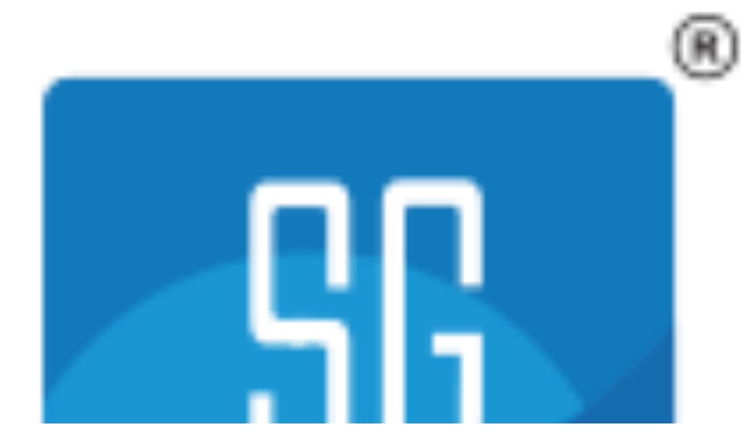

--- FILE ---
content_type: text/html; charset=utf-8
request_url: https://diploma.sgacademy.edu.my/-10-1326-diploma-courses-in-malaysiakinta
body_size: 28331
content:


<!DOCTYPE html PUBLIC "-//W3C//DTD XHTML 1.0 Transitional//EN" "http://www.w3.org/TR/xhtml1/DTD/xhtml1-transitional.dtd">

<html xmlns="http://www.w3.org/1999/xhtml">
<head><!--<head> -->
	<meta charset="UTF-8"> 
	<title>Pendaftaran Diploma Kemahiran Malaysia | SG Education Group | SG Akademi KL | diploma courses in malaysiakinta</title> 
	<meta name="description" content="Elaun sara hidup RM11,700 dan pelan internet dataSG Education Group menjalankan pelbagai kursus latihan yang diiktiraf oleh Jabatan Pembangunan Kemahiran (DSD), Kementerian Sumber Manusia Malaysia dalam bidang mekatronik, sistem komputer, kreatif multimedia, seni kuliner dan teknologi drone.keyword#"/>
    <meta name="keywords" content="mekatronik, sistem komputer, kreatif multimedia, seni kulinari dan teknologi dron, #keyword"/>
	<meta name="viewport" content="width=device-width, maximum-scale=1, initial-scale=1, user-scalable=0" />
	<meta name="robots" content="index, follow" /> 
    <meta name="type" content="SG Education Group - Website">
    <link rel="canonical" href="https://sgacademy.edu.my" />
	<meta property="og:title" content="Pendaftaran Diploma Kemahiran Malaysia, diploma courses in malaysiakinta" /> 
	<meta property="og:site_name" content="SG Education Group (SG Akademi KL | SG Akademi Sarawak | Miri Technology College)"/> 
	<meta property="og:type" content="website" />
	<meta property="og:url" content="https://sgacademy.edu.my/index.html" /> 
	<meta property="og:description" content="SG Education Group menjalankan pelbagai kursus latihan yang diiktiraf oleh Jabatan Pembangunan Kemahiran (DSD), Kementerian Sumber Manusia Malaysia dalam bidang mekatronik, sistem komputer, kreatif multimedia, seni kuliner dan teknologi drone. diploma courses in malaysiakinta" /> 
	<meta property="og:image" content="https://diploma.sgacademy.edu.my/thumb.jpg" /> 
	<!--[if lt IE 9]> 
	<script src="http://html5shiv.googlecode.com/svn/trunk/html5.js"></script> 
	<![endif]--> 
	<link href="https://fonts.googleapis.com/css?family=Lato:900" rel="stylesheet"> 

	<link href="https://fonts.googleapis.com/css?family=Open+Sans:400,600,700,700i,800" rel="stylesheet"> 
	<link rel="stylesheet" type="text/css" href="slick/slick.css"/> 

	<link rel="stylesheet" type="text/css" href="slick/slick-theme.css"/> 

	<link href="style.css?v=2" rel="stylesheet" type="text/css" /> 
	<link href="bootstrap.min.css" rel="stylesheet" type="text/css" > 

	<link rel="stylesheet" type="text/css" href="carousel.css" /> 

	
	
	<!--</head>--><title>

</title></head>
<body>
    <form method="post" action="/-10-1326-diploma-courses-in-malaysiakinta" id="form1">
<div class="aspNetHidden">
<input type="hidden" name="__VIEWSTATE" id="__VIEWSTATE" value="/[base64]/[base64]/[base64]/IFRhbnlhIGthbWkgZGFsYW0gRkIgTWVzc2VuZ2VyPC9wPi0tPjxicj4NCiAgICAgICAgICAgIDxpZnJhbWUgc3JjPSJodHRwczovL3NnY2FtcHVzLmNvbS9lbnF1aXJ5d2l0aG91dG9mZmVybGV0dGVyLW1hbGF5LmFzcHg/[base64]/[base64]/[base64]/[base64]/[base64]/[base64]/Quw==" />
</div>

<div class="aspNetHidden">

	<input type="hidden" name="__VIEWSTATEGENERATOR" id="__VIEWSTATEGENERATOR" value="65E7F3AF" />
</div>
    <!--<body>-->
<a href="#" class="scrollToTop">TOP</a>
<header><div class="wrapper">
    <a href="index.html" class="logo"><img src="images/logo.png" width="103" height="112" alt="SG Education Group logo"></a>
    <ul class="menu">
       <!-- <li><a id="locationLink">Lokasi-lokasi</a></li>-->
       <li><a id="latestLink"><span style="font-weight:bold; color:#ff0000;">Terkini</span></a></li>
        <li><a id="PeluangPekerjaanLink"><span style="font-weight:bold; color:#ff0000;">Peluang Pekerjaan ?</span></a></li>
        <li><a id="covidLink"><span style="font-weight:bold;">Program Khas PKP & pasca COVID-19</span></a></li>
        <li><a id="registrationLink">Pendaftaran</a></li>
        <li><a id="doyouknowLink">Tahukah Anda</a></li>
        <li><a id="whySGLink">Mengapa SG Academy</a></li>
        <li><a id="programsLink">Program</a></li>
        <li><a id="testimonialsLink">Testimoni</a></li>
        <li><a id="contactLink">Hubungi Kami</a></li>
    </ul>
</div></header>
<section id="overview"><div class="wrapper">
	<div class="fleft">
    
		<h1 class="leftAlign">Program Diploma Kemahiran Malaysia</h1>
        <h5 class="leftAlign"><a href="#covid" style="font-size:20px; font-weight:bold; color:#FF0000; text-decoration:none;">Program Khas Lepasan PT3/SPM & pasca COVID-19</a></h5>
        <div class="special"><span>Elaun sara hidup RM11,700 dan pelan internet data <!--dan smartphone diberi percuma--></span><br>
        <h4 class="leftAlign" style="font-size:16px;">- Program khas pembelajaran TVET secara HYBRID<br>- Terbuka kepada pelajar yang tidak mendapat keputusan SPM yang cemerlang dan tempat di institusi awam</h4>
			
            
			<!--<em>atau</em> 25% yuran anda akan dipulangkan!-->
            </div>
		<div><a class="moreInfoBtn">Daftar Sekarang</a></div>
	</div>
	<div class="fright">
	</div>
</div>
</section>

<section id="PeluangPekerjaan" class="grayBg"> 
<div class="wrapper"> 
	<h3 class="blueTxt">Siapa kami?</h3>
	<hr>
    
    <p style="font-size:16px;">SG Education Group adalah sebuah pertubuhan terkemuka di Malaysia yang memiliki beberapa kolej kemahiran di seluruh Malaysia yang menjalankan pelbagai kursus latihan diiktiraf oleh Jabatan Pembangunan Kemahiran (DSD), Kementerian Sumber Manusia Malaysia dalam bidang mekatronik, sistem komputer, kreatif multimedia, seni kulinari dan teknologi dron seperti  diploma courses in malaysiakinta.</p>
    
    <p style="font-size:16px;">Visi kami adalah untuk menjadi kolej TVET premium di asia yang menghasilkan graduan berkemahiran tinggi  diploma courses in malaysiakinta dan bertaraf antarabangsa untuk memenuhi keperluan pelbagai industri di dalam dan luar negara. Oleh itu, kami memastikan fasiliti, peralatan dan persekitaran latihan kemahiran yang disediakan adalah terbaik dan amat kondusif bagi para pelajar.</p>
    
    <p style="font-size:16px;">diploma courses in malaysiakinta</p>

                </div>
</section>

<section id="registration"><div class="wrapper">
	<div class="fleft">
		<h3 class="leftAlign">Kelayakan Asas</h3>
		<hr class="leftAlign">
		<div class="requirement">
			<div><img src="images/icon-1.svg" width="105" height="105"></div>
			<div>
				<strong>Umur Pelajar:</strong>
				<div>15 hingga 35 tahun</div>
			</div>
		</div>
		<div class="requirement">
			<div><img src="images/icon-2.svg" width="101" height="125"></div>
			<div>
				<strong>Kelulusan Akademik:</strong>
				<div class="academic">
					<div>UPSR</div>
					<div>Untuk Program-program Hospitaliti<br>(Makanan & Minuman dan Kulinari)</div>
				</div>
                
                
				<div class="academic">
					<div>PMR/ PT3</div>
					<div>Untuk program-program IT dan Kejuruteraan</div>
				</div>
                
                <div class="academic">
					<div><span style="color:#ff0000;"><br>SPM</span></div>
                    <div><span style="color:#ff0000;"><br>Kelayakan SPM tidak diperlukan</span></div>
				</div>
			</div>
		</div>
		<div class="requirement">
			<div><img src="images/icon-3.svg" width="105" height="105"></div>
			<div>
				<strong>Lain-lain:</strong>
				<div>Sihat dari segi kesihatan</div>
			</div>
		</div>
	</div>
	<div class="fright" id="formTarget">
    	<div class="registerFormDiv">

            
            <h2>PENDAFTARAN<br>SESI KAUNSELING<span>PERCUMA</span></h2>
        	<!--<p>Ada soalan? Tanya kami dalam FB Messenger</p>--><br>
            <iframe src="https://sgcampus.com/enquirywithoutofferletter-malay.aspx?language=malay&stateid=402,403,404,405,406,407,408,409,410,411,412,413,414,415,416,417&courseid=2010,2016,2017,2019,2034&rem=linkshub-sg-dip&studentcategory=false&tq=SGM" width="100%" height="430" frameborder="0" allowtransparency="true" scrolling="No"></iframe>
        </div>
    </div>
</div>
</section>
<section id="doyouknow" class="blueBg"><div class="wrapper">
	<h3 class="whiteTxt">Tahukah Anda?</h3>
	<hr>
	<div class="whiteTxt content1">
		<div class="fleft">
			<div><img src="images/diagram-1.png" width="332" height="303"></div>
			<h4 class="green">12 juta tenaga kerja Malaysia</h4>
			<div>Malaysia memerlukan sekurang-kurangnya 3.3 juta pekerja mahir dalam tempoh 10 tahun akan datang bagi memenuhi permintaan perkembangan ekonomi negara.</div>
		</div>
		<div class="fright">
			<div><img src="images/diagram-2.png" width="464" height="303"></div>
			<h4 class="green">Pelajar dalam kursus teknikal dan vokasional</h4>
			<div>Negara-negara seperti Jerman memberi tumpuan dalam menjadikan para pelajar sekolah menengah graduan yang setara dengan ijazah teknikal dari salah satu kolej komuniti mereka supaya mereka bersedia untuk pekerjaan.</div>
		</div>
	</div>
	<div class="whiteTxt content2 leftAlign">
		Sukatan pelajaran kursus yang ditawarkan melalui Diploma Kemahiran Malaysia DKM telah direka bentuk dan dibangunkan untuk mematuhi Standard Kemahiran Pekerjaan Kebangsaan (NOSS), Jabatan Pembangunan Kemahiran (DSD) dengan kriteria berikut:
		<ul>
			<li>Berdasarkan keperluan semasa oleh Industri.</li>
			<li>Berkaitan secara langsung dengan struktur kerjaya pekerjaan.</li>
			<li>Dibangunkan oleh pengamal industri dan pekerja mahir yang terlibat secara langsung dalam pekerjaan.</li>
		</ul>
	</div>
</div></section>
<section id="whySG"><div class="wrapper">
	<h3 class="whiteTxt">Mengapa SG Academy?</h3>
	<hr>
	<div class="content leftAlign">
		<div class="star"><img src="images/5-star.png" width="227" height="273"></div>
		<div class="points whiteTxt">
			<ul>
				<li>Kolej TVET beroperasi sejak tahun 1999</li>
				<li>Dianugerahkan 5 bintang oleh Jabatan Pembangunan Kemahiran (JPK ), Kementerian Sumber Manusia</li>
                <li>Kolej TVET pertama di Malaysia dengan program pembelajaran TVET secara HYBRID (bersemuka dan online)</li>
				<li>Kolej TVET pertama di Malaysia dengan kelulusan program Sijil Kemahiran Dron (Drone Technology)</li>
				<!--<li>Sijil Kemahiran diiktiraf oleh industri dan kerajaan Malaysia</li>-->
                <li>Akreditasi digital pertama di Asia untuk kemahiran teknologi dron oleh City & Guilds, UK Assured</li>
				<li>Fasiliti dan bahan pembelajaran berasaskan kepada keperluan industri</li>
				<li>Kerjasama antara universiti tempatan dan antarabangsa</li>
				<li>Pakar industri berpengalaman sebagai tenaga pengajar</li>
				<li>Syarat Kemasukan Minima - lulusan PMR</li>
				<li>Yuran pembelajaran Fleksibel serta rebat khas sehingga 40%</li>
				<li>Latihan insentif iaitu 80% praktikal, 10% teori dan 10% latihan perindustrian</li>
				<li>Belajar Sambil bekerja - Jadual latihan fleksibel 3 hari pembelajaran dan 4 hari bekerja sambilan</li>
				<li>Peluang pekerjaan semasa mengikuti program dan selepas tamat program!</li>
			</ul>
		</div>
	</div>
	<div><a class="moreInfoBtn">Daftar Sekarang</a></div>
</div>
</section>

<section id="programs"><div class="wrapper">
	<h3>Apakah program <span>Diploma Kemahiran Malaysia</span> yang ditawarkan?</h3>
	<hr>
	<div class="programs">
		<div class="program">
			<div class="photo"><img src="images/program-1.jpg" width="530" height="339"></div>
			<div class="content">
				<h4 class="leftAlign">Diploma Teknologi Mekatronik</h4>
				<p>Bidang “Smart Manufacturing dan Industri 4.0” bagi menjamin peluang pekerjaan di masa depan.</p>
				<ul>
					<li>Penggubalan kejuruteraan automasi perindustrian</li>
					<li>Reka bentuk dan penggubalan dibantu-komputer automasi perindustrian</li>
					<li>Fabrikasi dan sub-pemasangan automasi perindustrian</li>
				</ul>
				<p>Prospek Kerjaya</p>
				<ul>
					<li>Gas dan minyak</li>
					<li>Pengurusan Projek Kejuruteraan</li>
					<li>Teknologi Robotik</li>
				</ul>
				<div><a class="moreInfoBtn">Daftar</a></div>
			</div>
		</div>

		<div class="program">
			<div class="photo"><img src="images/program-7.jpg" width="530" height="339"></div>
			<div class="content">
				<h4 class="leftAlign">Diploma Kemahiran Teknologi Dron (Drone Technology)</h4>
                <!--<div class="special"><span>BIASISWA KHAS RM 10000</span></div>-->
                <h4 class="leftAlign" style="color:#006699; font-size:18px;">SKM tahap 2 dan 3 + Diploma Teknologi Dron , UK</h4>
				<p>SG Akademi merupakan kolej TVET pertama yang mempunyai kelulusan program SKM dron yang dibangunkan oleh pakar industri ditauliah oleh Kementerian Sumber Manusia.
Peluang Pekerjaan Terjamin ! Peluang pekerjaan dalam Industri teknologi drone merentasi pelbagai industri sedang melonjak dari peringkat asas ke peringkat mega-trend dengan cepat kerana semakin banyak industri telah mula menyedari potensi, skop, dan skala capaian global melalui penggunaan teknologi drone.</p>
				<div><a class="moreInfoBtn">Daftar</a></div>
			</div>
		</div>
		<div class="program">
			<div class="photo"><img src="images/program-3.jpg" width="530" height="339"></div>
			<div class="content">
				<h4 class="leftAlign">Diploma Sistem Komputer</h4>
				<p>Bidang teknologi digital dan kejuruteraan untuk mencapai status golongan berpendapatan tinggi di era ekonomi digital.</p>
				<ul>
					<li>Penyelenggaraan peralatan dan perisian komputer</li>
					<li>Konfigurasi Pelayan ( server )</li>
					<li>Pengatucaraan ( Coding )</li>
				</ul>
				<p>Prospek Kerjaya</p>
				<ul>
					<li>Pengurus IT</li>
					<li>Pakar komputer</li>
					<li>Teknologi Komputer</li>
				</ul>
				<div><a class="moreInfoBtn">Daftar</a></div>
			</div>
		</div>
		<div class="program">
			<div class="photo"><img src="images/program-4.jpg" width="530" height="339"></div>
			<div class="content">
				<h4 class="leftAlign">Diploma Multimedia Kreatif</h4>
				<p>Bidang animasi dan visual yang penting untuk kemajuan era ekonomi digital.</p>
				<ul>
					<li>Pengurusan Penerbitan Multimedia</li>
					<li>Reka Bentuk Pengajaran Multimedia</li>
					<li>Pengarahan Seni Multimedia</li>
				</ul>
				<p>Prospek Kerjaya</p>
				<ul>
					<li>Pendidikan</li>
					<li>Latihan</li>
					<li>Pengiklanan</li>
				</ul>
				<div><a class="moreInfoBtn">Daftar</a></div>
			</div>
		</div>
		<div class="program">
			<div class="photo"><img src="images/program-5.jpg" width="530" height="339"></div>
			<div class="content">
				<h4 class="leftAlign">Diploma Seni Kulinari (culinary arts)</h4>
				<p>Bidang kemahiran yang mempunyai permintaan tertinggi di Asia dan di dunia.</p>
				<ul>
					<li>Kebersihan, Keselamatan Dapur dan Pengendalian Makanan</li>
					<li>Teknik memasak</li>
					<li>Stok, Sup dan Penghasilan Sos Panas</li>
				</ul>
				<p>Prospek Kerjaya</p>
				<ul>
					<li>Chef Eksekutif</li>
					<li>Usahawan</li>
					<li>Katerer</li>
				</ul>
				<div><a class="moreInfoBtn">Daftar</a></div>
			</div>
		</div>
		<div class="program">
			<div class="content2">
				<h3>Ingin maklumat lebih lanjut?</h3>
				<h3>Hubungi kami sekarang.</h3>
				<p>Hubungi kaunselor kami untuk mengetahui lebih lanjut tentang peluang kareer anda.</p>
				<div><a class="moreInfoBtn">Hubungi Kami</a></div>
			</div>
		</div>
	</div>
</div></section>

<section id="testimonials" class="blueBg"><div class="wrapper">
	<h3 class="whiteTxt">Testimoni</h3>
	<hr>
	<div class="testimonials">
        <div class="testimonial">
        	<div class="fleft photo">
        		<img src="images/testimonial-1.jpg" width="219" height="268">
        	</div>
            <div class="fright quote">
            	Pendedahan kemahiran seni kulinari bertaraf antarabangsa! Saya bangga menjadi pelajar kemahiran di SG Academy selain daripada fasiliti ala industri, tenaga pengajar disini cukup mantap!
            	<div class="name">
            		Jude A/L Patri,
            		<div>Tahap Tiga Seni Kulinari</div>
            	</div>
            </div>
        </div>
        <div class="testimonial">
        	<div class="fleft photo">
        		<img src="images/testimonial-2.jpg" width="219" height="268">
        	</div>
            <div class="fright quote">
            	Kemahiran mekatronik yang saya pelajari disini adalah berasaskan kepada kehendak industri. Selain daripada komponen automasi saya juga didedahkan dengan kemahiran digital untuk menjadi pekerja mahir pilihan majikan!
            	<div class="name">
            		Azrul Fahimi bin Mohd Rodzi,
            		<div>Tahap Tiga, Mekatronik</div>
            	</div>
            </div>
        </div>
        <div class="testimonial">
        	<div class="fleft photo">
        		<img src="images/testimonial-3.jpg" width="219" height="268">
        	</div>
            <div class="fright quote">
            	Menerusi aplikasi Internet of Things (IOT) saya mendapat peluang perkerjaan di Malaysia, saya mampu menguasai kemahiran penguasaan elemen 4C iaitu Critical Thinking & Prolem Solving, Communication, Collaboration dan Creativity.
            	<div class="name">
            		Kuganeswari A/P Vigneswaran,
            		<div>Tahap Empat Sistem Komputer</div>
            	</div>
            </div>
        </div>
        <div class="testimonial">
        	<div class="fleft photo">
        		<img src="images/testimonial-4.jpg" width="219" height="268">
        	</div>
            <div class="fright quote">
            	Saya rasa gembira menjalani latihan disini kerana mempunyai tenaga pengajar yang berpengalaman dalam bidang yang saya ceburi selain daripada peralatan dan latihan yang lengkap.
            	<div class="name">
            		Dinesh A/L Raajen,
            		<div>Tahap Empat Diploma Pengurus Bahagian Makanan & Minuman</div>
            	</div>
            </div>
        </div>
        <div class="testimonial">
        	<div class="fleft photo">
        		<img src="images/testimonial-5.jpg" width="219" height="268">
        	</div>
            <div class="fright quote">
            	Selain daripada latihan kemahiran, kami dimantapkan dengan elemen-elemen kebolehpekerjaan! Kami sedia berkhidmat sebagai tenaga pakar kemahiran!
            	<div class="name">
            		Muhammad Razeed bin Abu Youshoff,
            		<div>Tahap Tiga Kreatif Multimedia</div>
            	</div>
            </div>
        </div>
    </div>
</div></section>

<section id="covid">
<div class="wrapper">
	<h3 class="whiteTxt"  style="font-weight:bold; color:#FF0000;">Skim Khas Program TVET</h3>
    <h4 class="whiteTxt">Program Khas Diploma Kemahiran Malaysia semasa PKP dan pasca COVID-19</h4>
	<hr>
	<div class="content leftAlign">
		<!--<div class="star"><img src="images/5-star.png" width="227" height="273"></div>-->
		<div class="points whiteTxt">
			<ul>
				<li>Terbuka khas kepada lepasan PT3/SPM yang tidak mempunyai keputusan yang memuaskan.</li>
<li>Terbuka kepada pelajar yang tidak mendapat tempat di Institusi Awam.</li>
<li>Pelajar yang tidak mempunyai kredit layak untuk memohon.</li>
<li>Program khas ini akan dijalankan atas talian ( Online ) dengan bimbingan Pegawai Penilai / Pengajar  disusuli dengan latihan praktikal.</li>
<!--<li>Setiap pelajar akan diberi pelan data internet dan smartphone secara percuma untuk tujuan pembelajaran secara diatas talian ( online ). Tertakluk kepada terma dan syarat yang ditetapkan.</li> --><li>Setiap pelajar akan menerima elaun sara hidup RM 4800 setahun.</li>
			</ul>
		</div>
        
        
	</div>
	<div><a class="moreInfoBtn">Daftar Sekarang</a></div>
</div></section>

<!-- brands -->

<section id="PeluangPekerjaan" class="grayBg"> 
<div class="wrapper"> 
	<h3 class="blueTxt">Dimanakah graduan kemahiran kita sedang bekerja ?</h3>
    <h4>HOSPITALITY</h4>
	<hr>
<div class="customer-logos slider">
				<div class="slide"><img src="images/kluang-station.jpg"></div>
<div class="slide"><img src="images/jobmatch.jpg"></div>
<div class="slide"><img src="images/al-malik.jpg"></div>
<div class="slide"><img src="images/genesis-supplies.jpg"></div>
<div class="slide"><img src="images/perfect-match.jpg"></div>
<div class="slide"><img src="images/hometown.jpg"></div>
<div class="slide"><img src="images/kl-city-lodge.jpg"></div>
<div class="slide"><img src="images/lemon-tree.jpg"></div>
<div class="slide"><img src="images/ROYAL-KLANG-CLUB.jpg"></div>
<div class="slide"><img src="images/anuja.jpg"></div>
<div class="slide"><img src="images/hotel-istena.jpg"></div>
<div class="slide"><img src="images/tandang.jpg"></div>
<div class="slide"><img src="images/BASKIN-BR-ROBBINS.jpg"></div>
<div class="slide"><img src="images/aiman.jpg"></div>
<div class="slide"><img src="images/hungry-bro.jpg"></div>
<div class="slide"><img src="images/penview.jpg"></div>
<div class="slide"><img src="images/borneo.jpg"></div>
<div class="slide"><img src="images/eapp.jpg"></div>
<div class="slide"><img src="images/grand.jpg"></div>
<div class="slide"><img src="images/merkeda.jpg"></div>
<div class="slide"><img src="images/marriott.jpg"></div>
<div class="slide"><img src="images/purnama.jpg"></div>
<div class="slide"><img src="images/SERISIMANGGANGHOTEL-SRIAMAN.jpg"></div>
                </div>
                </div>
</section> 


<section class="grayBg">
<div class="wrapper">
    <h4>ENGINEERING MECHATRONIC<br>MECHANICAL<br>ELECTRIC AND ELECTRONIC</h4>
	<hr>
<div class="customer-logos slider">
<div class="slide"><img src="images/daythree.jpg"></div>
<div class="slide"><img src="images/mercantile.jpg"></div>
<div class="slide"><img src="images/pipesway.jpg"></div>
<div class="slide"><img src="images/corro.jpg"></div>
<div class="slide"><img src="images/iotlabs.jpg"></div>
<!--<div class="slide"><img src="images/asiadrone.jpg"></div>-->
<div class="slide"><img src="images/saish.jpg"></div>
<div class="slide"><img src="images/ofo.jpg"></div>
<div class="slide"><img src="images/mag.jpg"></div>
<div class="slide"><img src="images/xperanti.jpg"></div>
<div class="slide"><img src="images/advenxus.jpg"></div>
<div class="slide"><img src="images/wyco.jpg"></div>
<div class="slide"><img src="images/fristline.jpg"></div>
<div class="slide"><img src="images/weststar.jpg"></div>
<div class="slide"><img src="images/dfrentz.jpg"></div>
<div class="slide"><img src="images/tvetsarawak.jpg"></div>
<div class="slide"><img src="images/eastern.jpg"></div>
<div class="slide"><img src="images/dakco.jpg"></div>
<div class="slide"><img src="images/buru.jpg"></div>
<div class="slide"><img src="images/layun.jpg"></div>
<div class="slide"><img src="images/amaida.jpg"></div>
<div class="slide"><img src="images/axelle.jpg"></div>
<div class="slide"><img src="images/rsynergy.jpg"></div>
<div class="slide"><img src="images/lantana.jpg"></div>
</div>
</div>
</section>



<section class="grayBg">
<div class="wrapper">
    <h4>INFORMATION TECHNOLOGY</h4>
	<hr>
<div class="customer-logos slider">
<div class="slide"><img src="images/servishero.jpg"></div>
<!--<div class="slide"><img src="images/skillsasia.jpg"></div>-->

</div>
</div>
</section> 


<section class="grayBg">
<div class="wrapper">
    <h4>CREATIVE MULTIMEDIA</h4>
	<hr>
<div class="customer-logos slider">
<div class="slide"><img src="images/novo.jpg"></div>
<div class="slide"><img src="images/bricks.jpg"></div>
<!--<div class="slide"><img src="images/vrxasia.jpg"></div>-->
<div class="slide"><img src="images/cine.jpg"></div>

</div>
</div>
</section> 
            
            
<section id="youtubevvids">
<div class="wrapper">
	<div class="programs">
		
		
		<div class="program">
			<div class="youtubeVideo"><iframe width="100%" height="430" src="https://www.youtube.com/embed/BrODm2YwrAc?rel=0" frameborder="0" allow="encrypted-media" allowfullscreen></iframe></div>
		</div>
		
		<div class="program">
			<div class="youtubeVideo"><iframe width="100%" height="430" src="https://www.youtube.com/embed/duFsRhmQeP0?rel=0" frameborder="0" allow="encrypted-media" allowfullscreen></iframe></div>
		</div>
        <div class="program">
			<div class="youtubeVideo"><iframe width="100%" height="430" src="https://www.youtube.com/embed/K32x7GbJbE0?rel=0" frameborder="0" allow="encrypted-media" allowfullscreen></iframe></div>
		</div>
        
        <div class="program">
			<div class="youtubeVideo"><iframe width="100%" height="430" src="https://www.youtube.com/embed/D2NETzUSEIQ?rel=0" frameborder="0" allow="encrypted-media" allowfullscreen></iframe></div>
		</div>
		
	</div>
</div>
</section>

<section id="contact">
<div class="wrapper">
	<div class="fleft">
		<div class="requirement">
			<div><img src="images/logo-footer.png" width="124" height="135"></div>
			<div>
				<h4 class="leftAlign" style="color:#ffffff;">SG Education Group</h4>
				<div style="color:#ffffff;">Lot D-00-03A, Putra Majestik Business Centre<br>
            	Jalan Kasipillay, Off Jalan Sultan Azlan Shah, <span>51200 Kuala Lumpur, Malaysia.</span></div>
            <div class="tel" style="padding:10px 0px;color:#ffffff;">Tel: +60 12-254 4066</div>
            <div class="email" style="padding:10px 0px;color:#ffffff;">Email: <a href="mailto:leads@sgacademy.edu.my">leads@sgacademy.edu.my</a></div>
            <div class="social" style="padding:10px 0px;">
            	<a href="https://wa.me/60122544066" target="_blank"><img src="images/whatsapp.svg" width="36" height="36" class="whatsapp"></a>
            	<a href="https://www.facebook.com/sgacademy" target="_blank"><img src="images/facebook.svg" width="36" height="36" class="facebook"></a>
            	<a href="https://www.linkedin.com/company/sg-education-group/" target="_blank"><img src="images/linkedin.svg" width="36" height="36" class="linkedin"></a>
            	<a href="https://www.youtube.com/results?search_query=sg+academy" target="_blank"><img src="images/youtube.svg" width="36" height="36" class="youtube"></a>
            </div>
			</div>
		</div>
		
		
	</div>
	<div class="fright" id="formTarget">
    	<div class="registerFormDiv">
            <h2>PENDAFTARAN<br>SESI KAUNSELING<span>PERCUMA</span></h2>
        	<!--<p>Ada soalan? Tanya kami dalam FB Messenger</p>--><br>
            <iframe src="https://sgcampus.com/enquirywithoutofferletter-malay.aspx?stateid=402,403,404,405,406,407,408,409,410,411,412,413,414,415,416,417&courseid=2010,2016,2017,2019,2034&rem=SG-Landing-pagemain&studentcategory=false&tq=SG" width="100%" height="400" frameborder="0" allowtransparency="true" scrolling="No"></iframe>
        </div>
    </div>
</div></section>



<footer><div class="wrapper">
    Copyright 2021 © SG Education Group
</div></footer>

<script src="https://cdnjs.cloudflare.com/ajax/libs/jquery/3.0.0/jquery.min.js"></script>
<!-- jQuery Slick Carousel -->
<script type="text/javascript" src="https://code.jquery.com/jquery-migrate-1.2.1.min.js"></script>
<script type="text/javascript" src="slick/slick.min.js"></script>

<!--<script src="jquery.min.js" type="text/javascript" ></script>-->
<script src="bootstrap.min.js" type="text/javascript"></script>
<!--<script src="slick.js" type="text/javascript" charset="utf-8"></script>-->

<script>
$(document).ready(function(){
    $('.testimonials').slick({
        adaptiveHeight: true,
        autoplay: true,
        autoplaySpeed: 4000,
        zIndex: 15,
        responsive: [
            {
                breakpoint: 480,
                settings: "unslick"
            }
        ]
    });
    /*jQuery(window).on('resize',function()   {
         var viewportWidth = jQuery(window).width();
         if (viewportWidth < 481) { 
            $('.testimonials').slick('unslick');
         }
     });*/

    var headerHeight;
    function headerHeightCheck(){
    	headerHeight = $('header').outerHeight();
    }
    headerHeightCheck();

    function headerCheck(){
	    if ($(this).scrollTop() > 1) {
	        $('header').addClass('fixedHeader');
	    } else {
	        $('header').removeClass('fixedHeader');
	    }
	}
	headerCheck();

    $(window).scroll(function(){
        if ($(this).scrollTop() > 100) {
            $('.scrollToTop').fadeIn();
        } else {
            $('.scrollToTop').fadeOut();
        }
        headerCheck();
    });

    $('.scrollToTop').click(function(){
        $('html, body').animate({scrollTop : 0}, 300);
        return false;
    });

    $(".moreInfoBtn").click(function() {
        $('html, body').animate({
            scrollTop: $("#formTarget").offset().top - $('header').outerHeight()
        }, 300, function(){
        	$('html, body').animate({
            	scrollTop: $("#formTarget").offset().top - $('header').outerHeight()
        	}, 500);
    	});
    });

    $("#locationLink").click(function() {
        $('html, body').animate({
            scrollTop: $("#location").offset().top - $('header').outerHeight()
        }, 300, function(){
        	$('html, body').animate({
            	scrollTop: $("#location").offset().top - $('header').outerHeight()
        	}, 500);
    	});
    });
    $("#registrationLink").click(function() {
        $('html, body').animate({
            scrollTop: $("#registration").offset().top - $('header').outerHeight()
        }, 300, function(){
        	$('html, body').animate({
            	scrollTop: $("#registration").offset().top - $('header').outerHeight()
        	}, 500);
    	});
    });
    $("#doyouknowLink").click(function() {
        $('html, body').animate({
            scrollTop: $("#doyouknow").offset().top - $('header').outerHeight()
        }, 300, function(){
        	$('html, body').animate({
            	scrollTop: $("#doyouknow").offset().top - $('header').outerHeight()
        	}, 500);
    	});
    });
    $("#whySGLink").click(function() {
        $('html, body').animate({
            scrollTop: $("#whySG").offset().top - $('header').outerHeight()
        }, 300, function(){
        	$('html, body').animate({
            	scrollTop: $("#whySG").offset().top - $('header').outerHeight()
        	}, 500);
    	});
    });
    $("#programsLink").click(function() {
        $('html, body').animate({
            scrollTop: $("#programs").offset().top - $('header').outerHeight()
        }, 300, function(){
        	$('html, body').animate({
            	scrollTop: $("#programs").offset().top - $('header').outerHeight()
        	}, 500);
    	});
    });
    $("#testimonialsLink").click(function() {
        $('html, body').animate({
            scrollTop: $("#testimonials").offset().top - $('header').outerHeight()
        }, 300, function(){
        	$('html, body').animate({
            	scrollTop: $("#testimonials").offset().top - $('header').outerHeight()
        	}, 500);
    	});
    });
	$("#PeluangPekerjaanLink").click(function() {
        $('html, body').animate({
            scrollTop: $("#PeluangPekerjaan").offset().top - $('header').outerHeight()
        }, 300, function(){
        	$('html, body').animate({
            	scrollTop: $("#PeluangPekerjaan").offset().top - $('header').outerHeight()
        	}, 500);
    	});
    });
	$("#latestLink").click(function() {
        $('html, body').animate({
            scrollTop: $("#youtubevvids").offset().top - $('header').outerHeight()
        }, 300, function(){
        	$('html, body').animate({
            	scrollTop: $("#youtubevvids").offset().top - $('header').outerHeight()
        	}, 500);
    	});
    });
    $("#contactLink").click(function() {
    	$('html, body').animate({
            scrollTop: $("#contact").offset().top - $('header').outerHeight()
        }, 300, function(){
        	$('html, body').animate({
            	scrollTop: $("#contact").offset().top - $('header').outerHeight()
        	}, 300);
    	});
    });
	 $("#covidLink").click(function() {
        $('html, body').animate({
            scrollTop: $("#covid").offset().top - $('header').outerHeight()
        }, 300, function(){
        	$('html, body').animate({
            	scrollTop: $("#covid").offset().top - $('header').outerHeight()
        	}, 500);
    	});
    });
});
</script>

<script type="text/javascript">
		$(document).ready(function(){
			$('.customer-logos').slick({
				slidesToShow: 6,
				slidesToScroll: 1,
				autoplay: true,
				autoplaySpeed: 1000,
				arrows: false,
				dots: false,
					pauseOnHover: false,
					responsive: [{
					breakpoint: 768,
					settings: {
						slidesToShow: 4
					}
				}, {
					breakpoint: 520,
					settings: {
						slidesToShow: 1
					}
				}]
			});
		});
	</script>    



<!--</body>-->
    
    </form>
</body>
</html>


--- FILE ---
content_type: text/html; charset=utf-8
request_url: https://sgcampus.com/enquirywithoutofferletter-malay.aspx?language=malay&stateid=402,403,404,405,406,407,408,409,410,411,412,413,414,415,416,417&courseid=2010,2016,2017,2019,2034&rem=linkshub-sg-dip&studentcategory=false&tq=SGM
body_size: 3327
content:


<!DOCTYPE html PUBLIC "-//W3C//DTD XHTML 1.0 Transitional//EN" "http://www.w3.org/TR/xhtml1/DTD/xhtml1-transitional.dtd">

<html xmlns="http://www.w3.org/1999/xhtml">
<head id="Head1"><title>
	Please fill the Enquiry form
</title><link rel="stylesheet" type="text/css" href="form_files/pop-up.css" />

<style>
.div1 {
	display:block;
	width:auto;
	height:auto;
}
.div2 {
	display: none;
	width:auto;
	height:auto;
}

</style>

<style type="text/css">
    .modalBackground
    {
        background-color: Black;
        filter: alpha(opacity=90);
        opacity: 0.8;
    }
   .modalBackground
{
background-color: Gray;
filter: alpha(opacity=80);
opacity: 0.8;
z-index: 10000;
}
</style>
<meta name="viewport" content="width=device-width, initial-scale=1.0" /></head>
<body>
    
    <div>
      <div class="div1">
    <section id="contentf">
    
    <form method="post" action="./enquirywithoutofferletter-malay.aspx?language=malay&amp;stateid=402%2c403%2c404%2c405%2c406%2c407%2c408%2c409%2c410%2c411%2c412%2c413%2c414%2c415%2c416%2c417&amp;courseid=2010%2c2016%2c2017%2c2019%2c2034&amp;rem=linkshub-sg-dip&amp;studentcategory=false&amp;tq=SGM" id="form2">
<div class="aspNetHidden">
<input type="hidden" name="__VIEWSTATE" id="__VIEWSTATE" value="/[base64]/sIOmdssSYDwIWxtxSKf4E7W2g==" />
</div>

<div class="aspNetHidden">

	<input type="hidden" name="__VIEWSTATEGENERATOR" id="__VIEWSTATEGENERATOR" value="9F49384B" />
	<input type="hidden" name="__EVENTVALIDATION" id="__EVENTVALIDATION" value="/wEdAB/z+wUJ/[base64]/XEhcEQYnQMwlnLEYLHZ2jtWsxb57krzdrowy1YqiaDEjlkHD13d1mS8KTS88JJIVt5+Z8NPpOYPa68Ey9WHHHWXbJKbnGWcpZJ8lM4wOlHVJjJ3kRsgJhrvIfwp0eY4H81mRIEbRTi+Ci+VX1kd/e8Et8PPF41UP6VDlBRcujXYUNEGgcCG9jLz1q6HQDroeEOkOOIS1wF9pZeoPnykzGqdUEx31ALKpW/GAZ4fBI8ECIJGqzKhjC01ZRbmLgEu7YR1sc5rJcAjdio/lVF8rFRobD59eWASLPpv75lmDxH9uIvTPT4Mvy/fmNDvqy2VIHQArh3YWMU9D1Tltru5afHQ2QnuHOrhqSBXTUC1R2fBw/y81PUB0oAiy/Igr92ENx/2YLx7yZa2fR9FzVFPAWMm4DE85pbWlDO2hADfoPXD/5tdMwNFIf727bq+tUpbxU6mb64Lj+c=" />
</div>
    <span id="lblEnquiryId"></span>
    

        
        <h2><span id="lblCourseTitle"></span></h2>
        <h1><span id="lblWelcome"></span></h1>
        <div>
          
          <input name="txtname" type="text" id="txtname" placeholder="Nama" required="" />
          
        </div>
         <div>
          
          <input name="txtIcNo" type="text" id="txtIcNo" placeholder="IC Number" required="" />
          
        </div>
         <div>
          
          
          
        </div>
        
        
        <div>
         <select name="drpCourses" id="drpCourses" required="">
	<option value="">Kursus</option>
	<option value="2034">Diploma Teknologi Dron</option>
	<option value="2019">Diploma Seni Kulinari (Culinary arts)</option>
	<option value="2017">Diploma Teknologi Mekatronik</option>
	<option value="2016">Diploma Sistem Komputer</option>
	<option value="2010">Diploma Multimedia Kreatif</option>

</select>
          
          <input name="coursetitle" type="hidden" id="coursetitle" />
            <input name="courseid" type="hidden" id="courseid" />
        </div>
       
        <div>
          
          <input name="txteMail" type="text" id="txteMail" placeholder="Emel" required="" />
          
        </div>
        <div>
          
          <input name="txtPhone" type="text" id="txtPhone" placeholder="Nombor Telefon" required="" />
          
        </div>
         <div>
         
          <select name="drpStates" id="drpStates" required="">
	<option value="">Saya Berasal Dari</option>
	<option value="412">Johor</option>
	<option value="405">Kedah</option>
	<option value="409">Kelantan</option>
	<option value="403">Melaka</option>
	<option value="411">Negeri Sembilan</option>
	<option value="407">Pahang</option>
	<option value="408">Perak</option>
	<option value="404">Perlis</option>
	<option value="417">Pulau Pinang</option>
	<option value="413">Sabah</option>
	<option value="414">Sarawak</option>
	<option value="410">Selangor</option>
	<option value="406">Terengganu</option>
	<option value="402">Wilayah Persekutuan Kuala Lumpur</option>
	<option value="415">Wilayah Persekutuan Labuan</option>
	<option value="416">Wilayah Persekutuan Putrajaya</option>

</select>
          
        </div>
        
        
        <div>
          
          
          <input type="submit" name="btnSubmit" value="Submit" id="btnSubmit" /><br />
          <span id="lblMessage" style="color:#003399;font-weight:bold;"></span>
        </div>
       
        





      </form>
      <!-- form -->
     
      <!-- button --> 
    </section>
    <!-- content --> 
  </div>
  

   <script type="text/javascript">
       function Page_SetInputs(srcObj) {
           document.getElementById("coursetitle").value = srcObj.options[srcObj.selectedIndex].text
           document.getElementById("courseid").value = srcObj.options[srcObj.selectedIndex].value
       }
   </script>
    </div>
    
</body>
</html>


--- FILE ---
content_type: text/html; charset=utf-8
request_url: https://sgcampus.com/enquirywithoutofferletter-malay.aspx?stateid=402,403,404,405,406,407,408,409,410,411,412,413,414,415,416,417&courseid=2010,2016,2017,2019,2034&rem=SG-Landing-pagemain&studentcategory=false&tq=SG
body_size: 3112
content:


<!DOCTYPE html PUBLIC "-//W3C//DTD XHTML 1.0 Transitional//EN" "http://www.w3.org/TR/xhtml1/DTD/xhtml1-transitional.dtd">

<html xmlns="http://www.w3.org/1999/xhtml">
<head id="Head1"><title>
	Please fill the Enquiry form
</title><link rel="stylesheet" type="text/css" href="form_files/pop-up.css" />

<style>
.div1 {
	display:block;
	width:auto;
	height:auto;
}
.div2 {
	display: none;
	width:auto;
	height:auto;
}

</style>

<style type="text/css">
    .modalBackground
    {
        background-color: Black;
        filter: alpha(opacity=90);
        opacity: 0.8;
    }
   .modalBackground
{
background-color: Gray;
filter: alpha(opacity=80);
opacity: 0.8;
z-index: 10000;
}
</style>
<meta name="viewport" content="width=device-width, initial-scale=1.0" /></head>
<body>
    
    <div>
      <div class="div1">
    <section id="contentf">
    
    <form method="post" action="./enquirywithoutofferletter-malay.aspx?stateid=402%2c403%2c404%2c405%2c406%2c407%2c408%2c409%2c410%2c411%2c412%2c413%2c414%2c415%2c416%2c417&amp;courseid=2010%2c2016%2c2017%2c2019%2c2034&amp;rem=SG-Landing-pagemain&amp;studentcategory=false&amp;tq=SG" id="form2">
<div class="aspNetHidden">
<input type="hidden" name="__VIEWSTATE" id="__VIEWSTATE" value="/[base64]" />
</div>

<div class="aspNetHidden">

	<input type="hidden" name="__VIEWSTATEGENERATOR" id="__VIEWSTATEGENERATOR" value="9F49384B" />
	<input type="hidden" name="__EVENTVALIDATION" id="__EVENTVALIDATION" value="/[base64]/XEhcEQYnQMwlnLEYLHZ2jtWsxb57krzdrowy1YqiaDEjlkHD13d1mS8KTS88JJIVt5+Z8NPpOYPa68Ey9WHHHWXbJKbnGWcpZJ8lM4wOlHVJjJ3kRsgJhrvIfwp0eY4H81mRIEbRTi+Ci+VX1kd/e8Et8PPF41UP6VDlBRcujXYUNEGgcCG9jLz1q6HQDroeEOkOOIS1wF9pZeoPnykzGqdUEx31ALKpW/GAZ4fBI8ECIJGqzKhjC01ZRbmLgEu7YR1sc5rJcAjdio/lVF8rFRobD59eWASLPpv75lmDxH9uIvTPT4Mvy/fmNDvqy2VIHQArh3YWMU9D1Tltru5afHQ2QnuHOrhqSBXTUC1R2fBw/y81PUB0oAiy/Igr92ENx/2YLx7yZa2fR9FzVFPAWMm4DE85pbWlDO2hADfoPXD/5tddlhd6P32J7xhBZRQppNO+pTmZTY=" />
</div>
    <span id="lblEnquiryId"></span>
    

        
        <h2><span id="lblCourseTitle"></span></h2>
        <h1><span id="lblWelcome"></span></h1>
        <div>
          
          <input name="txtname" type="text" id="txtname" placeholder="Nama" required="" />
          
        </div>
         <div>
          
          <input name="txtIcNo" type="text" id="txtIcNo" placeholder="IC Number" required="" />
          
        </div>
         <div>
          
          
          
        </div>
        
        
        <div>
         <select name="drpCourses" id="drpCourses" required="">
	<option value="">Select Course</option>
	<option value="2034">Diploma Teknologi Dron</option>
	<option value="2019">DKM Food Preparation &amp; Production</option>
	<option value="2017">DKM Automation Engineer Assistant</option>
	<option value="2016">DKM Computer Technician</option>
	<option value="2010">DKM Creative Multimedia</option>

</select>
          
          <input name="coursetitle" type="hidden" id="coursetitle" />
            <input name="courseid" type="hidden" id="courseid" />
        </div>
       
        <div>
          
          <input name="txteMail" type="text" id="txteMail" placeholder="Emel Ex: abcd@gmail.com" required="" />
          
        </div>
        <div>
          
          <input name="txtPhone" type="text" id="txtPhone" placeholder="Nombor telefon" required="" />
          
        </div>
         <div>
         
          <select name="drpStates" id="drpStates" required="">
	<option value="">Select State</option>
	<option value="412">Johor</option>
	<option value="405">Kedah</option>
	<option value="409">Kelantan</option>
	<option value="403">Melaka</option>
	<option value="411">Negeri Sembilan</option>
	<option value="407">Pahang</option>
	<option value="408">Perak</option>
	<option value="404">Perlis</option>
	<option value="417">Pulau Pinang</option>
	<option value="413">Sabah</option>
	<option value="414">Sarawak</option>
	<option value="410">Selangor</option>
	<option value="406">Terengganu</option>
	<option value="402">Wilayah Persekutuan Kuala Lumpur</option>
	<option value="415">Wilayah Persekutuan Labuan</option>
	<option value="416">Wilayah Persekutuan Putrajaya</option>

</select>
          
        </div>
        
        
        <div>
          
          
          <input type="submit" name="btnSubmit" value="Submit" id="btnSubmit" /><br />
          <span id="lblMessage" style="color:#003399;font-weight:bold;"></span>
        </div>
       
        





      </form>
      <!-- form -->
     
      <!-- button --> 
    </section>
    <!-- content --> 
  </div>
  

   <script type="text/javascript">
       function Page_SetInputs(srcObj) {
           document.getElementById("coursetitle").value = srcObj.options[srcObj.selectedIndex].text
           document.getElementById("courseid").value = srcObj.options[srcObj.selectedIndex].value
       }
   </script>
    </div>
    
</body>
</html>


--- FILE ---
content_type: text/css
request_url: https://diploma.sgacademy.edu.my/style.css?v=2
body_size: 9241
content:
* { box-sizing: border-box;}

/* font: 
Roboto: Regular 400, Medium 500, Bold 700
Inter Tight: Regular 400, Black 900
*/

section {overflow: hidden;}

@media only screen and (max-width: 1199px) {
}
@media only screen and (max-width: 1023px) {
}
@media only screen and (max-width: 767px) {
}
@media only screen and (max-width: 479px) {
}

.mobileMenuBlocker {z-index: 45; position: fixed; top: 0; left:0; width: 100%; height:100%; display: none; }
/*modal box*/ .jquery-modal.blocker {z-index: 999;}
.scrollToTop { text-align:center; font-weight: bold; text-decoration: none; position:fixed; bottom:8px; right:8px; display:none; z-index: 5; opacity: 0.7; width: 40px; height: 40px;}
.scrollToTop:hover { opacity: 1;}


body { background: #0E7ABD; margin: 0; font-family: "Roboto", sans-serif; color: #fff; font-weight: 400; font-style: normal; font-size: 14px; line-height: 18px;}
h1, h2, h3, h4, h5, h6 { font-family: "Inter Tight", sans-serif; font-optical-sizing: auto; font-weight: 900; font-style: normal; color:#fff; text-align: center; line-height: 1.1em; margin-top: 0;}
h1 {font-size: 75px; text-align: center; margin-bottom: 20px; margin-top: 100px; text-shadow: 10px 10px 10px rgba(0, 0, 0, 0.3); }
h2 {font-size: 50px; line-height: 1.15em; margin-bottom: 40px;}
h3 {font-size: 26px; margin-bottom: 30px;}
h4 {font-size: 16px; margin-bottom: 20px;}

a {text-decoration: underline; color: #50d6ff; transition:linear 0.2s all; }
a:hover { color: #000;}
button { cursor: pointer; font-family: "Roboto", sans-serif; border: #50D6FF solid 3px; text-transform: uppercase; font-weight: 500; color: #fff; background-color: #022649; transition: all .15s linear; border-radius: 100px; padding: 12px 25px; }
button:hover {background-color: #50D6FF; color:#022649; }
.button { cursor: pointer; font-family: "Roboto", sans-serif; border: #50D6FF solid 3px; text-transform: uppercase; font-weight: 500; color: #fff; background-color: #022649; transition: all .15s linear; border-radius: 100px; padding: 12px 25px; display:inline-block; text-decoration: none;}
.button:hover {background-color: #50D6FF; color:#022649; }

figure {margin: 0;}
img {width: 100%; height: auto; display: block;} 
main {}
section {display:block; width: 100%; position: relative;} 
.container { margin: auto; width: 100%; padding: 0 20px; max-width: 1400px; }

@media only screen and (max-width: 1199px) {
  h1 {font-size: 73px;}
  h2 {font-size: 48px;}
  h3 {font-size: 26px;}
}
@media only screen and (max-width: 1023px) {
  h1 {font-size: 65px;}
  h2 {font-size: 40px;}
  h3 {font-size: 23px;}
}
@media only screen and (max-width: 767px) {
  h1 {font-size: 55px;}
  h2 {font-size: 30px;}
  h3 {font-size: 18px;}
}
@media only screen and (max-width: 479px) {
  h1 {font-size: 14vw;}
}


#section-thankyou {background: #000;}
#section-thankyou h3 {text-align: center; margin:40px 20px; }


/* header *********************************************************************************************/
header {background:#fff; }
header .container {position: relative;}

.header-wrapper { display: flex; justify-content: space-between; align-items: center; transition: all .15s linear; padding-top:9px; padding-bottom: 11px;}
.logo {width: 80px;}
.navigation-top { background: #fff; padding: 12px 0 12px 20px; border-radius: 20em;}
.navigation-top.mobile-menu-active {background-color: #0E7ABD; color: #fff;}
.navigation-top nav {}
.navigation-top nav ul {list-style: none; margin: 0; padding: 0; }
.navigation-top nav ul.desktop {display: flex;}
.navigation-top nav ul.mobile {display: none;}
.navigation-top nav ul li {}
.navigation-top nav ul li a { font-weight: 500; text-transform: uppercase; text-decoration: none; color: #000; display: inline-block; padding: 3px; margin:3px 8px; transition: all .15s linear; letter-spacing: 0.015em; font-size: 13px;}
.navigation-top nav ul li a:hover {color: #0E7ABD;}
.navigation-top.mobile-menu-active nav ul li a {color: #fff;}
.navigation-top .mobile-link figure {display:inline-block; width: 15px; height: auto;}

.navigation-dropdown { background: #000; text-align: right; display: none; padding: 8px 13px; position: absolute; z-index: 100; right: 20px; top: 73px;}
.navigation-dropdown nav {}
.navigation-dropdown nav ul {list-style: none; margin: 0; padding:5px 0; }
.navigation-dropdown nav ul li {}
.navigation-dropdown nav ul li a {text-decoration: none; color: #fff; display:block; font-weight: 500; text-transform: uppercase; transition: all .15s linear; letter-spacing: 0.015em; padding:10px; }
.navigation-dropdown nav ul li a:hover {}

.navigation-top nav ul li.language-link a {color: #fff; background-color: #ea1149; border-radius: 5px; padding: 3px 10px;}
.navigation-top nav ul li.language-link a:hover {color: #fff; background-color: #000;} 
.navigation-dropdown nav ul li.language-link a {color: #fff; background-color: #ea1149; border-radius: 5px; display: inline-block; padding: 5px 10px; margin-right: 10px; margin-top: 7px;}
.navigation-dropdown nav ul li.language-link a:hover {color: #fff; background-color: #bb3054;}


@media only screen and (max-width: 1279px) {
  .logo {width: 70px;}
  .navigation-top { padding: 8px 0 8px 13px;}
  .navigation-top nav ul.desktop {display: none;}
  .navigation-top nav ul.mobile {display: flex;}
}
@media only screen and (max-width: 1023px) {
  .logo {width: 60px;}
}
@media only screen and (max-width: 767px) {
}
@media only screen and (max-width: 479px) {
  .logo {margin-right: 15px;}
  .navigation-top { padding: 2px 0px; border-radius: 0.5em;}
  .mobile-link span {display: none;}
}


/* section: Intro *************************************************************************************/
#section-intro {position: relative; text-align:center; overflow:hidden; padding-bottom: 80px;}
#section-intro:before { content: ''; display: block; position: absolute; left: 0; top: 0; width: 100%; height: 100%; opacity: 0.35; background-image: url('images/bg-1.webp'); background-repeat: no-repeat; background-position: top center; background-size: 100% auto;}
#section-intro .container {position: relative;}
#section-intro h2 {font-weight: 400; font-family: "Roboto", sans-serif; text-shadow: 10px 10px 10px rgba(0, 0, 0, 0.3); font-size: 25px;}
#section-intro h1 span, #section-intro h2 span {display: block;}

@media only screen and (max-width: 1199px) {
  #section-intro { padding-bottom: 60px;}
  #section-intro h2 {font-size: 30px;}
}
@media only screen and (max-width: 1023px) {
  #section-intro { padding-bottom: 50px;}
  #section-intro h2 {font-size: 25px;}
}
@media only screen and (max-width: 767px) {
  #section-intro h2 {font-size: 22px;}
}
@media only screen and (max-width: 479px) {
  #section-intro h2 {font-size: 16px;}
}

/* section: Kelayakan *************************************************************************************/
#section-kelayakan {padding-bottom: 80px;}

.kelayakan-wrapper {display: flex; justify-content: center;}
.kelayakan-wrapper > div {width: 25%; margin-left:5%; margin-right: 5%;}
.kelayakan-wrapper > div .kelayakan-icon {margin-bottom: 10px;}
.kelayakan-wrapper > div .kelayakan-icon img {height: 200px; width: auto; margin: auto;}

.akademik {display: flex; justify-content: center; align-items: center;}
.akademik > div {margin-bottom: 8px;}
.akademik > div:first-child {width: 80px;}
.akademik > div:first-child img { width:65px;}
.akademik > div:last-child {width: calc(100% - 80px);}

@media only screen and (max-width: 1199px) {
  #section-kelayakan {padding-bottom: 60px;}
  .kelayakan-wrapper > div .kelayakan-icon img {height: 160px;}
  .kelayakan-wrapper > div h3 {margin-bottom: 15px;}
}
@media only screen and (max-width: 1023px) {
  #section-kelayakan {padding-bottom: 50px;}
  .kelayakan-wrapper > div .kelayakan-icon img {height: 130px;}
  .kelayakan-wrapper > div h3 {margin-bottom: 10px;}
}
@media only screen and (max-width: 767px) {
  .kelayakan-wrapper {flex-direction: column;}
  .kelayakan-wrapper > div {width: unset; margin: unset; margin-bottom:20px;}
  .kelayakan-wrapper > div .kelayakan-icon img {height: 100px;}
  .akademik {width: 300px; margin: auto;}
  .akademik > div:first-child {width: 65px;}
  .akademik > div:first-child img { width:55px;}
  .akademik > div:last-child {width: calc(100% - 65px);}
}
@media only screen and (max-width: 479px) {
  .akademik {width: 100%; max-width:320px; }
}

/* section: Tahukah Anda *************************************************************************************/
#section-tahukah {padding-bottom: 80px;}

.tahukah-wrap-1 {display: flex; justify-content: space-between; align-items: center; width: 80%; margin: 0 auto 40px auto;}
.tahukah-wrap-1 > div {position: relative; }
.tahukah-wrap-1 > div:first-child {width: 38%;}
.tahukah-wrap-1 > div:first-child p {width: 70%;}
.tahukah-wrap-1 > div:last-child {width: 44%;}
.tahukah-1b {position: absolute; right: -28%; width: 57%; top: 45%;}
.tahukah-wrap-1 .pic {margin-bottom: 20px;}

.tahukah-wrap-2 {display: flex; justify-content: center; align-items: center; background-color:rgba(0,0,0,0.1); border-radius: 30px; padding:30px 80px; width:65%; margin:0 auto 30px auto;} 
.tahukah-wrap-2 > div:first-child {width: 80px;}
.tahukah-wrap-2 > div:first-child img { width:65px;}
.tahukah-wrap-2 > div:last-child { text-align: center; width: calc(100% - 80px);}

.tahukah-wrap-3 {width: 100%; max-width: 450px; margin: auto;}
.tahukah-point {display: flex; justify-content: center; align-items: center; margin-bottom: 7px;}
.tahukah-point > div:first-child {width: 40px;}
.tahukah-point > div:first-child img { width:30px;}
.tahukah-point > div:last-child { text-align: left; width: calc(100% - 40px);}

@media only screen and (max-width: 1199px) {
  #section-tahukah {padding-bottom: 60px;}
  .tahukah-wrap-2 {border-radius: 25px; padding:25px 70px; } 
}
@media only screen and (max-width: 1023px) {
  #section-tahukah {padding-bottom: 50px;}
  .tahukah-wrap-2 {border-radius: 20px; padding:20px 60px; width:90%; max-width: 750px; margin:0 auto 20px auto;} 
}
@media only screen and (max-width: 767px) {

  .tahukah-wrap-1 { flex-direction: column; width: unset; width: 350px; margin: 0 auto 30px auto;}
  .tahukah-wrap-1 > div {position: relative; }
  .tahukah-wrap-1 > div:first-child {width: unset; margin-bottom:30px; }
  .tahukah-wrap-1 > div:first-child .pic {width: 250px;}
  .tahukah-wrap-1 > div:first-child p {width: unset; margin-right: 122px;}
  .tahukah-wrap-1 > div:last-child {width: unset;}
  .tahukah-wrap-1 > div:last-child .pic {width: 300px; margin: auto;}
  .tahukah-1b {position: absolute; right: 0; width: 160px; top: 109px;}
  .tahukah-wrap-1 .pic {margin-bottom: 10px;}

  .tahukah-wrap-2 {border-radius: 20px; padding:15px 30px; width:100%; margin:0 auto 15px auto;} 
  .tahukah-wrap-2 > div:first-child {width: 65px;}
  .tahukah-wrap-2 > div:first-child img { width:55px;}
  .tahukah-wrap-2 > div:last-child { width: calc(100% - 65px);}

  .tahukah-wrap-3 {max-width: 350px; }
  .tahukah-point {margin-bottom: 7px;}
  .tahukah-point > div:first-child {width: 30px;}
  .tahukah-point > div:first-child img { width:20px;}
  .tahukah-point > div:last-child { width: calc(100% - 30px);}
}
@media only screen and (max-width: 479px) {
  .tahukah-wrap-1 {width: 280px}
  .tahukah-wrap-1 > div:first-child .pic {width: 200px;}
  .tahukah-wrap-1 > div:first-child p { margin-right: 105px;} 
  .tahukah-wrap-1 > div:last-child .pic {width: 260px;}
  .tahukah-1b { right: 7px; width: 131px; top: 93px;}
}


/* section: Mengapa SG *************************************************************************************/
#section-mengapa {position: relative; text-align:center; overflow:hidden; padding-bottom: 450px;}
#section-mengapa:before { content: ''; display: block; position: absolute; left: 0; top: 0; width: 100%; height: 100%; opacity: 0.8; background-image: url('images/bg-2.webp'); background-repeat: no-repeat; background-position: center bottom; background-size: 100% auto;}
#section-mengapa .container {position: relative;}

.mengapa-wrapper {position: relative; z-index: 2;}
.mengapa-wrapper .mengapa-content-wrap {text-align:center; position:absolute; width:100%; } 
.mengapa-wrapper .mengapa-content-wrap figure {height: auto; margin: auto; }
.mengapa-wrapper .mengapa-content-wrap article > div {position: absolute; width: 20%; }
.mengapa-wrapper .pic {display: flex; justify-content: center; align-items: flex-end; margin-bottom: 15px; }
.mengapa-1 { left:40%; }
.mengapa-2 { top:170px; left:18%; }
.mengapa-3 { top:170px; right:18%; }
.mengapa-4 { top:410px; left:6%; }
.mengapa-5 { top:410px; right:6%; }
.mengapa-6 { top:670px; }
.mengapa-7 { top:670px; right:0; }
.mengapa-8 { top:920px; left:11%; }
.mengapa-9 { top:920px; right:11%; }
.mengapa-10 { top:1170px; left:28%; }
.mengapa-11 { top:1170px; right:28%; }

.mengapa-1 .pic figure {width: 140px;}
.mengapa-2 .pic figure {width: 170px;}
.mengapa-3 .pic figure {width: 230px;}
.mengapa-4 .pic figure {width: 190px;}
.mengapa-5 .pic figure {width: 130px;}
.mengapa-6 .pic figure {width: 180px;}
.mengapa-7 .pic figure {width: 150px;}
.mengapa-8 .pic figure {width: 160px;}
.mengapa-9 .pic figure {width: 190px;}
.mengapa-10 .pic figure {width: 195px;}
.mengapa-11 .pic figure {width: 210px;}

.mengapa-sg-wrapper .mengapa-sg {position: relative; width: 70%; margin: 270px auto 300px auto;}
.mengapa-sg-wrapper .mengapa-sg h3 {margin-bottom: 0;}

.award-wrapper {width: 100%; max-width: 600px; margin: auto;}

@media only screen and (max-width: 1299px) {
  .mengapa-10 { top:1120px; left:26%; }
  .mengapa-11 { top:1120px; right:26%; }
  .mengapa-sg-wrapper .mengapa-sg {position: relative; width: 70%; margin: 260px auto 380px auto;}
}
@media only screen and (max-width: 1199px) {
  .mengapa-1 { left:40%; }
  .mengapa-2 { top:80px; left:18%; }
  .mengapa-3 { top:80px; right:18%; }
  .mengapa-4 { top:320px; left:6%; }
  .mengapa-5 { top:320px; right:6%; }
  .mengapa-6 { top:550px; }
  .mengapa-7 { top:550px; right:0; }
  .mengapa-8 { top:800px; left:11%; }
  .mengapa-9 { top:800px; right:11%; }
  .mengapa-10 { top:1000px; left:27%; }
  .mengapa-11 { top:1000px; right:27%; }

  .mengapa-1 .pic figure {width: 130px;}
  .mengapa-2 .pic figure {width: 160px;}
  .mengapa-3 .pic figure {width: 220px;}
  .mengapa-4 .pic figure {width: 180px;}
  .mengapa-5 .pic figure {width: 120px;}
  .mengapa-6 .pic figure {width: 170px;}
  .mengapa-7 .pic figure {width: 140px;}
  .mengapa-8 .pic figure {width: 150px;}
  .mengapa-9 .pic figure {width: 180px;}
  .mengapa-10 .pic figure {width: 185px;}
  .mengapa-11 .pic figure {width: 200px;}

  .mengapa-sg-wrapper .mengapa-sg {position: relative; width: 70%; margin: 260px auto 360px auto;}
}
@media only screen and (max-width: 1023px) {
  #section-mengapa {padding-bottom: 300px;}
  .mengapa-wrapper .mengapa-content-wrap {position: unset;}
  .mengapa-wrapper .mengapa-content-wrap article {display: flex; justify-content: center; flex-wrap: wrap;}
  .mengapa-wrapper .mengapa-content-wrap article > div {position: unset; width:calc(25% - 40px); margin:0 20px 40px 20px;}

  .mengapa-wrapper .mengapa-content-wrap article > div figure {width: auto; }
  .mengapa-wrapper .mengapa-content-wrap article > div figure img {width: auto; height: 90px;}

  .mengapa-sg-wrapper .mengapa-sg {position: unset; margin: -70px auto -50px auto;}
}
@media only screen and (max-width: 767px) {
  #section-mengapa {padding-bottom: 200px;}
  .mengapa-wrapper .mengapa-content-wrap article > div { width:calc(33% - 30px); margin:0 15px 30px 15px;}
  .mengapa-wrapper .mengapa-content-wrap article > div figure img { height: 80px;}
}
@media only screen and (max-width: 479px) {
  #section-mengapa {padding-bottom: 150px;}
  .mengapa-wrapper .mengapa-content-wrap article > div { width:calc(50% - 30px); margin:0 10px 20px 10px;}
  .mengapa-wrapper .mengapa-content-wrap article > div figure img { height: 70px;}
  .mengapa-sg-wrapper .mengapa-sg { width: 70%; margin: -30px auto -30px auto;}
}

/* section: Program *************************************************************************************/
#section-program {margin-top: -220px; padding-bottom: 80px;}
#section-program h2 span {display: block;}

.program-wrap {display: flex; justify-content: center; align-items: center;}
.program-wrap:nth-child(even) {flex-direction: row-reverse;}
.program-wrap > div {margin:40px 40px 0 40px;}
.program-wrap > div:first-child {width: calc(45% - 80px);}
.program-wrap > div:first-child pic {}
.program-wrap > div:last-child {width: calc(50% - 80px);}
.program-wrap > div:last-child .program-name {position:relative; background-color:rgba(0,0,0,0.1); border-radius: 30px; padding:40px 60px 60px 60px; margin-right:50px; }
.program-wrap > div:last-child .program-name h3 {text-align: left; margin-bottom:5px;}
.program-wrap > div:last-child .program-name h4 {text-align: left; font-weight: 400; font-size: 18px; margin-bottom: 7px;}
.program-wrap > div:last-child .program-name .partner img {height: 30px; width: auto;}
.program-wrap > div:last-child .cta {position: absolute; right: -50px; bottom: -15px;}
.program-wrap > div:last-child .program-detail {padding:30px 60px; margin-right:50px;}
.program-wrap > div:last-child .program-detail ul {list-style: none; margin:0; padding: 0 0 0 25px;}
.program-wrap > div:last-child .program-detail ul li:first-child {border-top: solid 1px rgba(255,255,255,0.4);}
.program-wrap > div:last-child .program-detail ul li { padding: 7px 0; margin: 0 0 7px 0; border-bottom: solid 1px rgba(255,255,255,0.4);}

@media only screen and (max-width: 1199px) {
  .program-wrap > div {margin:30px 30px 0 30px;}
  .program-wrap > div:first-child {width: calc(45% - 60px);}
  .program-wrap > div:last-child {width: calc(50% - 60px);}
  .program-wrap > div:last-child .program-name { border-radius: 25px; padding:30px 45px 55px 45px; margin-right:30px; }
  .program-wrap > div:last-child .cta {position: absolute; right: -30px; bottom: -15px;}
  .program-wrap > div:last-child .program-detail {padding:30px 45px; margin-right:30px;}
}
@media only screen and (max-width: 1023px) {
  #section-program {margin-top: -180px; padding-bottom: 50px;}
  .program-wrap {width: 100%; max-width: 750px; margin: auto;}
  .program-wrap:nth-child(odd) {flex-direction: column-reverse;}
  .program-wrap:nth-child(even) {flex-direction: column-reverse;}
  .program-wrap > div {margin:0;}
  .program-wrap > div:first-child {width:100%; max-width: 350px; margin-bottom: 40px; margin-top: -20px;}
  .program-wrap > div:last-child {width:100%;}
  .program-wrap > div:last-child .program-name { border-radius: 20px; padding:30px 35px 55px 35px; margin-right:30px; }
  .program-wrap > div:last-child .program-detail {padding:30px 0 30px 35px; }
}
@media only screen and (max-width: 767px) {
  #section-program {margin-top: -50px; padding-bottom: 40px;}
  .program-wrap > div:last-child .program-name { border-radius: 15px; padding:20px 25px 45px 25px; margin-right:30px; }
  .program-wrap > div:last-child .program-detail {padding:25px 0 25px 25px; }
  .program-wrap > div:last-child .program-detail ul { padding: 0 0 0 20px;}
}
@media only screen and (max-width: 479px) {
  .program-wrap > div:last-child .program-name { border-radius: 15px; padding:20px 20px 45px 20px; margin-right:30px; }
  .program-wrap > div:last-child .program-detail {padding:20px 0 20px 20px; }
  .program-wrap > div:last-child .program-name .partner img {height: 22px;}

}


/* section: Maklumat Lanjut *************************************************************************************/
#section-maklumat-lanjut { text-align:center; padding-bottom: 310px;}
#section-maklumat-lanjut:before { content: ''; display: block; position: absolute; left: 0; top: 0; width: 100%; height: 100%; opacity: 0.8; background-image: url('images/bg-3.webp'); background-repeat: no-repeat; background-position: center bottom; background-size: 100% auto;}
#section-maklumat-lanjut .container {position: relative;}
#section-maklumat-lanjut h3 {margin-bottom:40px;}

@media only screen and (max-width: 1199px) {
}
@media only screen and (max-width: 1023px) {
  #section-maklumat-lanjut { text-align:center; padding-bottom: 200px;}
}
@media only screen and (max-width: 767px) {
}
@media only screen and (max-width: 479px) {
}

/* section: Testimoni *************************************************************************************/
#section-testimoni {position:relative; z-index:2; margin-top: -80px; padding-bottom: 80px;}
#section-testimoni h3 {margin-bottom: 5px;}
#section-testimoni .stars {max-width: 300px; margin-left: auto; margin-right: auto;}

.testimoni-wrapper {columns: 2; column-gap: 2.5%; margin: 2.5%;}
.testimoni-wrap { background: #fff; color: #001133; border-radius: 20px; transition: all .25s linear; padding:20px 40px 40px 40px; position: relative; margin-bottom: 5%; break-inside: avoid;}
.testimoni-wrap h4 { color: #001133; margin-top:20px; margin-bottom:20px; }
.testimoni-wrap .pic img {height:100px; width: auto; margin: auto;}

@media only screen and (max-width: 1199px) {
}
@media only screen and (max-width: 1023px) {
  #section-testimoni {padding-bottom: 50px;}
  #section-testimoni h2 {margin-bottom: 15px;}
  #section-testimoni h3 {margin-bottom: 5px;}
  #section-testimoni .stars {max-width: 200px;}
  .testimoni-wrap { border-radius: 15px; padding:15px 30px 30px 30px; }
  .testimoni-wrap h4 { margin-top:15px; margin-bottom:15px; }
  .testimoni-wrap .pic img {height:70px;}
}
@media only screen and (max-width: 767px) {
  .testimoni-wrapper {columns: 1; }
}
@media only screen and (max-width: 479px) {
  #section-testimoni .stars {max-width: 160px; margin-bottom: 20px;}
  .testimoni-wrap { padding:15px 20px 20px 20px; }
  .testimoni-wrap .pic img {height:57px;}
}


/* section: videos ***********************************************************************************/
#section-videos { padding-top: 350px; padding-bottom: 350px; margin-top:-280px; }
#section-videos:before { content: ''; display: block; position: absolute; left: 0; top: 0; width: 100%; height: 100%; opacity: 0.3; background-image: url('images/bg-4.webp'); background-repeat: no-repeat; background-position: center center; background-size: 100% auto; }
#section-videos .container {position: relative; z-index: 2; }
.videos-wrapper {display: flex; justify-content: center; }
.videos-wrapper > div {margin: 0 30px; width: calc(30% - 60px);}
.videos-wrapper a img {transition: all 0.2s linear; }
.videos-wrapper a:hover img {box-shadow: 0 0 20px rgba(255,255,255,0.7); }

@media only screen and (max-width: 1199px) {
  .videos-wrapper > div {margin: 0 20px; width: calc(30% - 40px);}
}
@media only screen and (max-width: 1023px) {
  .videos-wrapper > div {margin: 0 15px; width: calc(33% - 30px);}
}
@media only screen and (max-width: 767px) {
  #section-videos { padding-top: 0; padding-bottom: 50px; margin-top:0; }
  .videos-wrapper {flex-direction: column;}
  .videos-wrapper > div {margin: 0 auto 25px auto; width: 300px;}
}
@media only screen and (max-width: 479px) {
  .videos-wrapper > div { width: 250px;}
}


/* section: Tempat Kerja ***********************************************************************************/
#section-graduan-bekerja { margin-top: -200px; padding-bottom: 80px;}

.graduan-bekerja-buttons {display: flex; justify-content: center; margin-bottom: 30px;}
.graduan-bekerja-buttons > div {margin: 0 10px;}
.graduan-bekerja-buttons .button.inactive {background-color: unset; border-color: #fff;}
.graduan-bekerja-buttons .button.inactive:hover {background-color: #50D6FF; color:#022649; }

.graduan-bekerja-list {}
.graduan-bekerja-list > div {background: #fff; border-radius: 40px; padding: 40px; text-align: center; max-width:760px; margin: auto; }
.graduan-bekerja-list > div h3 {color: #001133;} 
.graduan-bekerja-list > div figure {display:inline-block; margin: 0 5px 10px 5px;}
.graduan-bekerja-list > div img {width: auto; height:70px;}
.graduan-bekerja-list > div.inactive {display: none; }

@media only screen and (max-width: 1199px) {
  .graduan-bekerja-list > div {border-radius: 25px; padding: 30px; }
}
@media only screen and (max-width: 1023px) {
  .graduan-bekerja-buttons > div {margin: 0 5px;}
  .graduan-bekerja-buttons .button {padding: 8px 20px;}
  .graduan-bekerja-list > div {border-radius: 20px; padding: 25px; }
  .graduan-bekerja-list > div figure { margin: 0 4px 8px 4px;}
  .graduan-bekerja-list > div img { height:60px;}
}
@media only screen and (max-width: 767px) {
  #section-graduan-bekerja { margin-top:0; padding-bottom: 60px;}
  .graduan-bekerja-buttons {flex-wrap: wrap;}
  .graduan-bekerja-buttons > div {margin: 0 5px 10px 5px;}
}
@media only screen and (max-width: 479px) {
}


/* section: Pendaftaran ***********************************************************************************/
#section-pendaftaran {padding-bottom: 80px;}
.pendaftaran-wrapper { background: #fff; border-radius: 40px; padding:52px 40px 20px; margin: auto; width: 90%; max-width: 800px; position:relative; color: #001133;}

.pendaftaran-wrapper p:first-child {margin-top: 0; margin-bottom: 30px;}
.pendaftaran-wrapper form {}
.pendaftaran-wrapper form > div {display: flex; align-items: center; justify-content: center; margin-bottom: 15px;}
.pendaftaran-wrapper form > div:last-child {margin-bottom: 0;}
.pendaftaran-wrapper form label {font-weight:500; font-size: 17px; width: 150px; text-align: left;}
.pendaftaran-wrapper form input[type=text],
.pendaftaran-wrapper form select {padding: 10px; font-size: 17px; width: 400px; border-radius: 0; border:1.5px solid #000; color:#000; }
.pendaftaran-wrapper form button[type=submit] {font-size: 17px; margin-top: 20px;}
.pendaftaran-wrapper form button[type=submit]:hover {}

@media only screen and (max-width: 1199px) {
  .pendaftaran-wrapper { border-radius: 25px; padding:50px 30px; max-width: 700px; }
}
@media only screen and (max-width: 1023px) {
  #section-pendaftaran {padding-bottom: 50px;}
  .pendaftaran-wrapper { border-radius: 20px; padding:40px 20px; max-width: 500px; }
  .pendaftaran-wrapper form label {width: 150px; font-size: 15px; }
  .pendaftaran-wrapper form input[type=text], 
  .pendaftaran-wrapper form select {width: 270px; font-size: 15px; }
}
@media only screen and (max-width: 767px) {
  #section-pendaftaran {padding-bottom: 60px;}
  .pendaftaran-wrapper { border-radius: 15px; padding:30px; }
  .pendaftaran-wrapper { width: 90%; max-width:420px; }
  .pendaftaran-wrapper form > div {flex-direction: column; align-items: flex-start;}
  .pendaftaran-wrapper form label {width: 100%; padding-bottom:3px;  font-size: 14px; }
  .pendaftaran-wrapper form input[type=text],
  .pendaftaran-wrapper form select {width: 100%; font-size: 14px; }
  .pendaftaran-wrapper form button[type=submit] {font-size: 14px; margin-top: 15px;}
}
@media only screen and (max-width: 479px) {
  #section-pendaftaran {}
  .pendaftaran-wrapper {width: 100%; border-radius: 15px;}
  .pendaftaran-wrapper .pendaftaran-content-wrap {padding: 30px;}
}


/* section: contact ***********************************************************************************/
#section-contact {padding-bottom: 100px;}
.contact-wrapper { margin: auto; width: 700px; position:relative;}

.contact-wrapper p:first-child {margin-top: 0; margin-bottom: 30px;}
.contact-wrapper form {}
.contact-wrapper form > div {display: flex; align-items: center; justify-content: center; margin-bottom: 15px;}
.contact-wrapper form > div:last-child {margin-bottom: 0;}
.contact-wrapper form label {font-weight:500; font-size: 17px; width: 150px; text-align: left;}
.contact-wrapper form input[type=text],
.contact-wrapper form select {padding: 10px; font-size: 17px; width: 400px; border-radius: 0; border:1.5px solid #000; color:#000; }
.contact-wrapper form button[type=submit] {font-size: 17px; margin-top: 20px;}
.contact-wrapper form button[type=submit]:hover {}

@media only screen and (max-width: 1199px) {
}
@media only screen and (max-width: 1023px) {
  #section-contact {padding-bottom: 50px;}
  .contact-wrapper { width: 500px; }
  .contact-wrapper form label {width: 150px;}
  .contact-wrapper form input[type=text], .contact-wrapper form select {width: 270px;}
}
@media only screen and (max-width: 767px) {
  #section-contact {padding-bottom: 40px;}
  .contact-wrapper { width: 90%; max-width:420px; }
  .contact-wrapper form > div {flex-direction: column; align-items: flex-start;}
  .contact-wrapper form label {width: 100%; padding-bottom:3px; }
  .contact-wrapper form input[type=text],
  .contact-wrapper form select {width: 100%;}
}
@media only screen and (max-width: 479px) {
  #section-contact {}
  .contact-wrapper {width: 100%; border-radius: 15px;}
  .contact-wrapper .contact-content-wrap {padding: 30px;}
}


/* footer *********************************************************************************************/
footer {} 
.footer-contact-details {border-top:rgba(255,255,255,0.4) solid 1px; text-align: center; line-height:21px; padding-top:70px; }
.footer-contact-details h3 {margin-bottom: 20px;}
.footer-contact-details .address {margin-bottom: 20px;}
.footer-contact-details .email {margin-bottom: 30px;}
.footer-social {padding-bottom: 70px;}
.footer-social ul {list-style: none; margin: 0; padding: 0; display:flex; justify-content: center; align-items: center; }
.footer-social ul li {margin:0 10px 10px 10px;}
.footer-social ul li a {}
.footer-social ul li a figure {width: 35px;} 
.copyright {text-align: center; padding:20px 0; border-top:rgba(255,255,255,0.4) solid 1px; } 

@media only screen and (max-width: 1199px) {
  .footer-contact-details { padding-top:60px; }
  .footer-social {padding-bottom: 60px;}
}
@media only screen and (max-width: 1023px) {
  .footer-contact-details { padding-top:40px; }
  .footer-social {padding-bottom: 40px;}
}
@media only screen and (max-width: 767px) {
}
@media only screen and (max-width: 479px) {
  .footer-social ul li {margin:0 6px 10px 6px;}
  .footer-social ul li a figure {width: 30px;} 
}



/* modal *********************************************************************************************/
.modal {
  display: none; position: fixed; z-index: 9999; padding-top: 100px; 
  left: 0;top: 0; width: 100%; height: 100%; 
  overflow: auto; /* Enable scroll if needed */
  background-color: rgb(0,0,0); background-color: rgba(0,0,0,0.75); /*transition: all .15s linear;*/
}

.modal-content { background-color: #fefefe; margin: auto; padding: 20px; border: 1px solid #888; width: 80%;}

.modal-close {color: #aaaaaa; float: right; font-size: 28px; font-weight: bold;}
.modal-close:hover,
.modal-close:focus {color: #000; text-decoration: none; cursor: pointer;}

.read-more {cursor: pointer;}

--- FILE ---
content_type: text/css
request_url: https://sgcampus.com/form_files/pop-up.css
body_size: 4128
content:
@charset "utf-8";
/* CSS Document */
html, body, div, span, applet, object, iframe,
h1, h2, h3, h4, h5, h6, p, blockquote, pre,
a, abbr, acronym, address, big, cite, code,
del, dfn, em, font, img, ins, kbd, q, s, samp,
small, strike, strong, sub, sup, tt, var,
b, u, i, center,
dl, dt, dd, ol, ul, li,
fieldset, form, label, legend,
table, caption, tbody, tfoot, thead, tr, th, td {
	margin: 0;
	padding: 0;
	border: 0;
	outline: 0;
	font-size: 100%;
	vertical-align: baseline;
	background: transparent;
}
body {
	/*background: #DCDDDF url(../images/back.png);*/
	color: #777;
	font: 14px Arial;
	margin: 0 auto;
	padding: 0;
/*	opacity: 0.4;
    filter: alpha(opacity=40); /* For IE8 and earlier */*/
	/*position: absolute;*/
}
h1{ font-size:28px;}
h2{ font-size:20px;}
h3{ font-size:18px;}
h4{ font-size:16px;}
h5{ font-size:14px;}
h6{ font-size:12px;}
h1,h2,h3,h4,h5,h6{ color:#440402;}
small{ font-size:10px;}
b, strong{ font-weight:bold;}
a{ text-decoration: none; }
a:hover{ text-decoration: underline; }
.left { float:left; }
.right { float:right; }
.alignleft { float: left; margin-right: 15px; }
.alignright { float: right; margin-left: 15px; }
.clearfix:after,
form:after {
	content: ".";
	display: block;
	height: 0;
	clear: both;
	visibility: hidden;
}
.containerf { margin: 25px auto; position: relative; width: 94%; }
#contentf {
	background: #f9f9f9;
	background: -moz-linear-gradient(top,  rgba(248,248,248,1) 0%, rgba(249,249,249,1) 100%);
	background: -webkit-linear-gradient(top,  rgba(229,249,255,1) 0%, rgba(18,121,188,1) 100%);
	background: -o-linear-gradient(top,  rgba(248,248,248,1) 0%,rgba(249,249,249,1) 100%);
	background: -ms-linear-gradient(top,  rgba(248,248,248,1) 0%,rgba(249,249,249,1) 100%);
	background: linear-gradient(top,  rgba(248,248,248,1) 0%,rgba(249,249,249,1) 100%);


	filter: progid:DXImageTransform.Microsoft.gradient( startColorstr='#f8f8f8', endColorstr='#f9f9f9',GradientType=0 );
	-webkit-box-shadow: 0 1px 0 #fff inset;
	-moz-box-shadow: 0 1px 0 #fff inset;
	-ms-box-shadow: 0 1px 0 #fff inset;
	-o-box-shadow: 0 1px 0 #fff inset;
	box-shadow: 0 1px 0 #fff inset;
	border: 1px solid #c4c6ca;
	margin: 0 auto;
	padding: 25px 0 0;
	position: relative;
	text-align: left;
	width: 100%;
}
#contentf h1 {
	color: #0c5570;
	font: bold 13px Helvetica, Arial, sans-serif;
	line-height: 20px;
	margin: 10px 0 30px;
}
#contentf h1:before,
#contentf h1:after {
	content: "";
	height: 1px;
	position: absolute;
	top: 10px;
	width: 13%;
}
/*#contentf h1:after {
	background: rgb(126,126,126);
	background: -moz-linear-gradient(left,  rgba(126,126,126,1) 0%, rgba(255,255,255,1) 100%);
	background: -webkit-linear-gradient(left,  rgba(126,126,126,1) 0%,rgba(255,255,255,1) 100%);
	background: -o-linear-gradient(left,  rgba(126,126,126,1) 0%,rgba(255,255,255,1) 100%);
	background: -ms-linear-gradient(left,  rgba(126,126,126,1) 0%,rgba(255,255,255,1) 100%);
	background: linear-gradient(left,  rgba(126,126,126,1) 0%,rgba(255,255,255,1) 100%);
    right: 0;
}
#contentf h1:before {
	background: rgb(126,126,126);
	background: -moz-linear-gradient(right,  rgba(126,126,126,1) 0%, rgba(167, 207, 221,1) 100%);
	background: -webkit-linear-gradient(right,  rgba(126,126,126,1) 0%,rgba(255,255,255,1) 100%);
	background: -o-linear-gradient(right,  rgba(126,126,126,1) 0%,rgba(255,255,255,1) 100%);
	background: -ms-linear-gradient(right,  rgba(126,126,126,1) 0%,rgba(255,255,255,1) 100%);
	background: linear-gradient(right,  rgba(126,126,126,1) 0%,rgba(255,255,255,1) 100%);
    left: 0;
}*/
#contentf:after,
#contentf:before {
	background: #f9f9f9;
	background: -moz-linear-gradient(top,  rgba(159, 191, 203,1) 0%, rgba(249,249,249,1) 100%);
	background: -webkit-linear-gradient(top,  rgba(159, 191, 203,1) 0%,rgba(249,249,249,1) 100%);
	background: -o-linear-gradient(top,  rgba(159, 191, 203,1) 0%,rgba(249,249,249,1) 100%);
	background: -ms-linear-gradient(top,  rgba(159, 191, 203,1) 0%,rgba(249,249,249,1) 100%);
	background: linear-gradient(top,  rgba(159, 191, 203,1) 0%,rgba(249,249,249,1) 100%);
	filter: progid:DXImageTransform.Microsoft.gradient( startColorstr='#f8f8f8', endColorstr='#f9f9f9',GradientType=0 );
	border: 1px solid #c4c6ca;
	content: "";
	display: block;
	height: 100%;
	left: -1px;
	position: absolute;
	width: 100%;
}
#contentf:after {
	-webkit-transform: rotate(2deg);
	-moz-transform: rotate(2deg);
	-ms-transform: rotate(2deg);
	-o-transform: rotate(2deg);
	transform: rotate(2deg);
	top: 0;
	z-index: -1;
}
#contentf:before {
	-webkit-transform: rotate(-3deg);
	-moz-transform: rotate(-3deg);
	-ms-transform: rotate(-3deg);
	-o-transform: rotate(-3deg);
	transform: rotate(-3deg);
	top: 0;
	z-index: -2;
}

#contentf form select{
	-webkit-border-radius: 0px;
	-moz-border-radius: 0px;
	-ms-border-radius: 0px;
	-o-border-radius: 0px;
	border-radius: 0px;
	-webkit-box-shadow: 0 1px 0 #fff, 0 -2px 5px rgba(0,0,0,0.08) inset;
	-moz-box-shadow: 0 1px 0 #fff, 0 -2px 5px rgba(0,0,0,0.08) inset;
	-ms-box-shadow: 0 1px 0 #fff, 0 -2px 5px rgba(0,0,0,0.08) inset;
	-o-box-shadow: 0 1px 0 #fff, 0 -2px 5px rgba(0,0,0,0.08) inset;
	box-shadow: 0 1px 0 #fff, 0 -2px 5px rgba(0,0,0,0.08) inset;
	-webkit-transition: all 0.5s ease;
	-moz-transition: all 0.5s ease;
	-ms-transition: all 0.5s ease;
	-o-transition: all 0.5s ease;
	transition: all 0.5s ease;
	/*background: #F3FBFF url(forn-icon2.png) no-repeat;*/
	border: 1px solid #c8c8c8;
	color: #777;
	font: 13px Helvetica, Arial, sans-serif;
	margin: 0 0 14px;
	padding: 10px 10px 10px 10px;
	width: 95%;
	
}
#contentf form select:focus{
	-webkit-box-shadow: 0 0 2px #147692 inset;
	-moz-box-shadow: 0 0 2px #147692 inset;
	-ms-box-shadow: 0 0 2px #147692 inset;
	-o-box-shadow: 0 0 2px #147692 inset;
	box-shadow: 0 0 2px #147692 inset;
	background-color: #fff;
	border: 1px solid #147692;
	outline: none;
}
#contentf form { margin: 0 20px; position: relative }
#contentf form input[type="text"],
#contentf form input[type="password"] {
	-webkit-border-radius: 0px;
	-moz-border-radius: 0px;
	-ms-border-radius: 0px;
	-o-border-radius: 0px;
	border-radius: 0px;
	-webkit-box-shadow: 0 1px 0 #fff, 0 -2px 5px rgba(0,0,0,0.08) inset;
	-moz-box-shadow: 0 1px 0 #fff, 0 -2px 5px rgba(0,0,0,0.08) inset;
	-ms-box-shadow: 0 1px 0 #fff, 0 -2px 5px rgba(0,0,0,0.08) inset;
	-o-box-shadow: 0 1px 0 #fff, 0 -2px 5px rgba(0,0,0,0.08) inset;
	box-shadow: 0 1px 0 #fff, 0 -2px 5px rgba(0,0,0,0.08) inset;
	-webkit-transition: all 0.5s ease;
	-moz-transition: all 0.5s ease;
	-ms-transition: all 0.5s ease;
	-o-transition: all 0.5s ease;
	transition: all 0.5s ease;
	/*background: #F3FBFF url(forn-icon2.png) no-repeat;*/
	border: 1px solid #c8c8c8;
	color: #000000;
	font-weight:bold;
	font: 15px Helvetica, Arial, sans-serif;
	margin: 0 0 15px;
	padding: 8px 10px 8px 10px;
	width: 92%;
}
#contentf form input[type="text"]:focus,
#contentf form input[type="radio"]:focus,
#contentf form input[type="select"]:focus,
#contentf form input[type="password"]:focus {
	-webkit-box-shadow: 0 0 2px #147692 inset;
	-moz-box-shadow: 0 0 2px #147692 inset;
	-ms-box-shadow: 0 0 2px #147692 inset;
	-o-box-shadow: 0 0 2px #147692 inset;
	box-shadow: 0 0 2px #147692 inset;
	background-color: #fff;
	border: 1px solid #147692;
	outline: none;
}
/*
#username { background-position: 10px 10px !important }
#password { background-position: 10px -53px !important }
#city { background-position: 10px -185px !important }
#course { background-position: 10px -229px !important }
#nationality { background-position: 10px -280px !important }
#email { background-position: 10px -329px !important }
#phone { background-position: 10px -372px !important }

*/
#contentf form input[type="submit"] {
	background: rgb(254,231,154);
	background: -moz-linear-gradient(top,  rgba(254,231,154,1) 0%, rgba(254,193,81,1) 100%);
	background:  -webkit-linear-gradient(top, rgb(146, 215, 255) 0%,rgb(46, 128, 175) 100%);
	background: -o-linear-gradient(top,  rgba(254,231,154,1) 0%,rgba(254,193,81,1) 100%);
	background: -ms-linear-gradient(top,  rgba(254,231,154,1) 0%,rgba(254,193,81,1) 100%);
	background: linear-gradient(top,  rgba(254,231,154,1) 0%,rgba(254,193,81,1) 100%);
	filter: progid:DXImageTransform.Microsoft.gradient( startColorstr='#fee79a', endColorstr='#fec151',GradientType=0 );
	-webkit-border-radius: 30px;
	-moz-border-radius: 30px;
	-ms-border-radius: 30px;
	-o-border-radius: 30px;
	border-radius: 30px;
	-webkit-box-shadow: 0 1px 0 rgba(255,255,255,0.8) inset;
	-moz-box-shadow: 0 1px 0 rgba(255,255,255,0.8) inset;
	-ms-box-shadow: 0 1px 0 rgba(255,255,255,0.8) inset;
	-o-box-shadow: 0 1px 0 rgba(255,255,255,0.8) inset;
	box-shadow: 0 1px 0 rgba(255,255,255,0.8) inset;
	border: 1px solid #bdbfc0;
	color: #ffffff;
	cursor: pointer;
	float: left;
	font: bold 15px Helvetica, Arial, sans-serif;
	height: 35px;
	margin: 20px 0 25px 15px;
	position: relative;
	text-shadow: 0 1px 0 rgba(0,0,0,0.5);
	padding:0 15px;
	/*width: 120px;*/
}
#contentf form input[type="submit"]:hover {
	background: rgb(254,193,81);
	background: -moz-linear-gradient(top,  rgba(254,193,81,1) 0%, rgba(254,231,154,1) 100%);
	background: -webkit-linear-gradient(top, rgb(243, 251, 255) 0%,rgb(8, 73, 106) 100%);
	background: -o-linear-gradient(top,  rgba(254,193,81,1) 0%,rgba(254,231,154,1) 100%);
	background: -ms-linear-gradient(top,  rgba(254,193,81,1) 0%,rgba(254,231,154,1) 100%);
	background: linear-gradient(top,  rgba(254,193,81,1) 0%,rgba(254,231,154,1) 100%);
	filter: progid:DXImageTransform.Microsoft.gradient( startColorstr='#fec151', endColorstr='#fee79a',GradientType=0 );
}
#contentf form div a {
	color: #004a80;
    float: right;
    font-size: 12px;
    margin: 30px 15px 0 0;
    text-decoration: underline;
}
.button {
	background: rgb(247,249,250);
	background: -moz-linear-gradient(top,  rgba(247,249,250,1) 0%, rgba(240,240,240,1) 100%);
	background: -webkit-linear-gradient(top,  rgba(247,249,250,1) 0%,rgba(240,240,240,1) 100%);
	background: -o-linear-gradient(top,  rgba(247,249,250,1) 0%,rgba(240,240,240,1) 100%);
	background: -ms-linear-gradient(top,  rgba(247,249,250,1) 0%,rgba(240,240,240,1) 100%);
	background: linear-gradient(top,  rgba(247,249,250,1) 0%,rgba(240,240,240,1) 100%);
	filter: progid:DXImageTransform.Microsoft.gradient( startColorstr='#f7f9fa', endColorstr='#f0f0f0',GradientType=0 );
	-webkit-box-shadow: 0 1px 2px rgba(0,0,0,0.1) inset;
	-moz-box-shadow: 0 1px 2px rgba(0,0,0,0.1) inset;
	-ms-box-shadow: 0 1px 2px rgba(0,0,0,0.1) inset;
	-o-box-shadow: 0 1px 2px rgba(0,0,0,0.1) inset;
	box-shadow: 0 1px 2px rgba(0,0,0,0.1) inset;
	-webkit-border-radius: 0 0 5px 5px;
	-moz-border-radius: 0 0 5px 5px;
	-o-border-radius: 0 0 5px 5px;
	-ms-border-radius: 0 0 5px 5px;
	border-radius: 0 0 5px 5px;
	border-top: 1px solid #CFD5D9;
	padding: 15px 0;
}
.button a {
	background: url(../images/forn-icon.png) 0 -112px no-repeat;
	color: #7E7E7E;
	font-size: 10px;
	padding: 2px 0 2px 40px;
	text-decoration: none;
	-webkit-transition: all 0.3s ease;
	-moz-transition: all 0.3s ease;
	-ms-transition: all 0.3s ease;
	-o-transition: all 0.3s ease;
	transition: all 0.3s ease;
}
.button a:hover {
	background-position: 0 -135px;
	color: #00aeef;
}




/*
    Colorbox Core Style:
    The following CSS is consistent between example themes and should not be altered.
*/
#colorbox, #cboxOverlay, #cboxWrapper{position:absolute; top:0; left:0; z-index:9999; overflow:hidden;}
#cboxWrapper {max-width:none;}
#cboxOverlay{position:fixed; width:100%; height:100%;}
#cboxMiddleLeft, #cboxBottomLeft{clear:left;}
#cboxContent{position:relative;}
#cboxLoadedContent{overflow:auto; -webkit-overflow-scrolling: touch;}
#cboxTitle{margin:0;}
#cboxLoadingOverlay, #cboxLoadingGraphic{position:absolute; top:0; left:0; width:100%; height:100%;}
#cboxPrevious, #cboxNext, #cboxClose, #cboxSlideshow{cursor:pointer;}
.cboxPhoto{float:left; margin:auto; border:0; display:block; max-width:none; -ms-interpolation-mode:bicubic;}
.cboxIframe{width:100%; height:100%; display:block; border:0; padding:0; margin:0;}
#colorbox, #cboxContent, #cboxLoadedContent{box-sizing:content-box; -moz-box-sizing:content-box; -webkit-box-sizing:content-box;}

/* 
    User Style:
    Change the following styles to modify the appearance of Colorbox.  They are
    ordered & tabbed in a way that represents the nesting of the generated HTML.
*/
#cboxOverlay{background:url(../images/overlay.png) repeat 0 0;}
#colorbox{outline:0;}
   /* #cboxTopLeft{width:21px; height:21px; background:url(../images/controls.png) no-repeat -101px 0;}
    #cboxTopRight{width:21px; height:21px; background:url(../images/controls.png) no-repeat -130px 0;}
    #cboxBottomLeft{width:21px; height:21px; background:url(../images/controls.png) no-repeat -101px -29px;}
    #cboxBottomRight{width:21px; height:21px; background:url(../images/controls.png) no-repeat -130px -29px;}
    #cboxMiddleLeft{width:21px; background:url(../images/controls.png) left top repeat-y;}
    #cboxMiddleRight{width:21px; background:url(../images/controls.png) right top repeat-y;}
    #cboxTopCenter{height:21px; background:url(../images/border.png) 0 0 repeat-x;}
    #cboxBottomCenter{height:21px; background:url(../images/border.png) 0 -29px repeat-x;}*/
  /*  #cboxContent{background:#fff; overflow:hidden;}
        .cboxIframe{background:#fff;}*/
        #cboxError{padding:50px; border:1px solid #ccc;}
        #cboxLoadedContent{margin-bottom:28px;}
        #cboxTitle{position:absolute; bottom:4px; left:0; text-align:center; width:100%; color:#949494;}
        #cboxCurrent{position:absolute; bottom:4px; left:58px; color:#949494;}
        #cboxLoadingOverlay{background:url(../images/loading_background.png) no-repeat center center;}
        #cboxLoadingGraphic{background:url(../images/loading.gif) no-repeat center center;}

        /* these elements are buttons, and may need to have additional styles reset to avoid unwanted base styles */
        #cboxPrevious, #cboxNext, #cboxSlideshow, #cboxClose {border:0; padding:0; margin:0; overflow:visible; width:auto; background:none; }
        
        /* avoid outlines on :active (mouseclick), but preserve outlines on :focus (tabbed navigating) */
        #cboxPrevious:active, #cboxNext:active, #cboxSlideshow:active, #cboxClose:active {outline:0;}

        #cboxSlideshow{position:absolute; bottom:4px; right:30px; color:#0092ef;}
        #cboxPrevious{position:absolute; bottom:0; left:0; background:url(../images/controls.png) no-repeat -75px 0; width:25px; height:25px; text-indent:-9999px;}
        #cboxPrevious:hover{background-position:-75px -25px;}
        #cboxNext{position:absolute; bottom:0; left:27px; background:url(../images/controls.png) no-repeat -50px 0; width:25px; height:25px; text-indent:-9999px;}
        #cboxNext:hover{background-position:-50px -25px;}
        #cboxClose{position:absolute; bottom:0; right:0; /*background:url(../images/controls.png) no-repeat -25px 0;*/ width:25px; height:25px; text-indent:-9999px;}
        #cboxClose:hover{background-position:-25px -25px;}

/*
  The following fixes a problem where IE7 and IE8 replace a PNG's alpha transparency with a black fill
  when an alpha filter (opacity change) is set on the element or ancestor element.  This style is not applied to or needed in IE9.
  See: http://jacklmoore.com/notes/ie-transparency-problems/
*/
.cboxIE #cboxTopLeft,
.cboxIE #cboxTopCenter,
.cboxIE #cboxTopRight,
.cboxIE #cboxBottomLeft,
.cboxIE #cboxBottomCenter,
.cboxIE #cboxBottomRight,
.cboxIE #cboxMiddleLeft,
.cboxIE #cboxMiddleRight {
    filter: progid:DXImageTransform.Microsoft.gradient(startColorstr=#00FFFFFF,endColorstr=#00FFFFFF);
}

@media (max-width: 1200px) {

#contentf form select{
	-webkit-box-shadow: 0 1px 0 #fff, 0 -2px 5px rgba(0,0,0,0.08) inset;
	-moz-box-shadow: 0 1px 0 #fff, 0 -2px 5px rgba(0,0,0,0.08) inset;
	-ms-box-shadow: 0 1px 0 #fff, 0 -2px 5px rgba(0,0,0,0.08) inset;
	-o-box-shadow: 0 1px 0 #fff, 0 -2px 5px rgba(0,0,0,0.08) inset;
	box-shadow: 0 1px 0 #fff, 0 -2px 5px rgba(0,0,0,0.08) inset;
	-webkit-transition: all 0.5s ease;
	-moz-transition: all 0.5s ease;
	-ms-transition: all 0.5s ease;
	-o-transition: all 0.5s ease;
	transition: all 0.5s ease;
	/*background: #F3FBFF url(forn-icon2.png) no-repeat;*/
	border: 1px solid #c8c8c8;
	color: #777;
	font: 13px Helvetica, Arial, sans-serif;
	margin: 0 0 14px;
	padding: 10px 10px 10px 10px;
	width: 95%;
}
}

/*@media (max-width: 768px) {

#contentf form select{
	-webkit-box-shadow: 0 1px 0 #fff, 0 -2px 5px rgba(0,0,0,0.08) inset;
	-moz-box-shadow: 0 1px 0 #fff, 0 -2px 5px rgba(0,0,0,0.08) inset;
	-ms-box-shadow: 0 1px 0 #fff, 0 -2px 5px rgba(0,0,0,0.08) inset;
	-o-box-shadow: 0 1px 0 #fff, 0 -2px 5px rgba(0,0,0,0.08) inset;
	box-shadow: 0 1px 0 #fff, 0 -2px 5px rgba(0,0,0,0.08) inset;
	-webkit-transition: all 0.5s ease;
	-moz-transition: all 0.5s ease;
	-ms-transition: all 0.5s ease;
	-o-transition: all 0.5s ease;
	transition: all 0.5s ease;
	border: 1px solid #c8c8c8;
	color: #777;
	font: 13px Helvetica, Arial, sans-serif;
	margin: 0 0 14px;
	padding: 10px 10px 10px 10px;
	width: 100%;
}
}*/

@media (max-width: 576px) {

#contentf form select{
	-webkit-box-shadow: 0 1px 0 #fff, 0 -2px 5px rgba(0,0,0,0.08) inset;
	-moz-box-shadow: 0 1px 0 #fff, 0 -2px 5px rgba(0,0,0,0.08) inset;
	-ms-box-shadow: 0 1px 0 #fff, 0 -2px 5px rgba(0,0,0,0.08) inset;
	-o-box-shadow: 0 1px 0 #fff, 0 -2px 5px rgba(0,0,0,0.08) inset;
	box-shadow: 0 1px 0 #fff, 0 -2px 5px rgba(0,0,0,0.08) inset;
	-webkit-transition: all 0.5s ease;
	-moz-transition: all 0.5s ease;
	-ms-transition: all 0.5s ease;
	-o-transition: all 0.5s ease;
	transition: all 0.5s ease;
	/*background: #F3FBFF url(forn-icon2.png) no-repeat;*/
	border: 1px solid #c8c8c8;
	color: #777;
	font: 13px Helvetica, Arial, sans-serif;
	margin: 0 0 14px;
	padding: 10px 10px 10px 10px;
	width: 100%;
}
}




--- FILE ---
content_type: image/svg+xml
request_url: https://diploma.sgacademy.edu.my/images/icon-3.svg
body_size: 767
content:
<svg xmlns="http://www.w3.org/2000/svg" viewBox="0 0 226.96 209.16"><defs><style>.cls-1{fill:#96a7e9;}</style></defs><title>icon-3_1</title><g id="Layer_2" data-name="Layer 2"><g id="Layer_1-2" data-name="Layer 1"><circle class="cls-1" cx="113.74" cy="38.38" r="38.38"/><path class="cls-1" d="M141.54,114.39s5.93-17.38,21.73-12.64,13.43,24.09,5.53,31.2-27.26,24.49-27.26,24.49h.24S122.42,140.06,114.52,133s-10.27-26.46,5.53-31.2,21.73,12.64,21.73,12.64Z"/><path class="cls-1" d="M141.78,157.44l-.12-.1-.12.1Z"/><path class="cls-1" d="M199.22,45.92c-42.82,52-129.66,52-171.48,0L0,66.08a139,139,0,0,0,71.13,51.33v91.75h84.7V152.67c-4,3.56-7.41,6.66-9.13,8.2a6,6,0,0,1-4.92,2.57h-.24a6,6,0,0,1-4.92-2.57c-4.28-3.84-19.37-17.39-26.11-23.46-6.37-5.73-9.54-16.35-7.55-25.24,1.8-8,7.25-13.74,15.37-16.17a24.39,24.39,0,0,1,7-1.07,21.56,21.56,0,0,1,16.34,7.7A21.56,21.56,0,0,1,158,94.93,24.39,24.39,0,0,1,165,96a21.4,21.4,0,0,1,13.92,11.79A139.38,139.38,0,0,0,227,66.08Z"/></g></g></svg>

--- FILE ---
content_type: image/svg+xml
request_url: https://diploma.sgacademy.edu.my/images/youtube.svg
body_size: 388
content:
<?xml version="1.0" encoding="UTF-8"?><svg xmlns="http://www.w3.org/2000/svg" viewBox="0 0 57.31 37.69"><defs><style>.f{fill:#fff;}</style></defs><g id="a"/><g id="b"><g id="c"><g id="d"><g id="e"><path class="f" d="M56.1,5.9c-.65-2.32-2.6-4.15-5.07-4.77C46.56,0,28.65,0,28.65,0c0,0-17.91,0-22.38,1.13C3.8,1.75,1.87,3.58,1.2,5.9,0,10.1,0,18.88,0,18.88c0,0,0,8.78,1.2,12.98,.65,2.32,2.6,4.08,5.07,4.69,4.47,1.13,22.38,1.13,22.38,1.13,0,0,17.91,0,22.38-1.13,2.47-.63,4.4-2.38,5.07-4.69,1.2-4.2,1.2-12.98,1.2-12.98,0,0,0-8.78-1.2-12.98ZM22.8,26.86V10.91l14.97,7.97-14.97,7.97h0Z"/></g></g></g></g></svg>

--- FILE ---
content_type: image/svg+xml
request_url: https://diploma.sgacademy.edu.my/images/icon-1.svg
body_size: 496
content:
<svg xmlns="http://www.w3.org/2000/svg" viewBox="0 0 226.96 224.16"><defs><style>.cls-1{fill:#96a7e9;}</style></defs><title>icon-1_1</title><g id="Layer_2" data-name="Layer 2"><g id="Layer_1-2" data-name="Layer 1"><circle class="cls-1" cx="113.74" cy="38.38" r="38.38"/><path class="cls-1" d="M140.46,112A29.5,29.5,0,1,0,170,141.5,29.53,29.53,0,0,0,140.46,112Zm19.2,12.77-18,18a2.51,2.51,0,0,1-3.54,0l-9.49-9.49a2.5,2.5,0,0,1,3.54-3.54l7.72,7.73,16.22-16.23a2.5,2.5,0,0,1,3.54,3.54Z"/><path class="cls-1" d="M0,138.74,27.74,158.9a105.36,105.36,0,0,1,43.39-31.05v96.31h84.7V173.5a35.5,35.5,0,1,1,19.93-35.74,100.16,100.16,0,0,1,23.46,21.14L227,138.74C171,61.65,56,61.65,0,138.74Z"/></g></g></svg>

--- FILE ---
content_type: image/svg+xml
request_url: https://diploma.sgacademy.edu.my/images/facebook.svg
body_size: 290
content:
<?xml version="1.0" encoding="UTF-8"?><svg xmlns="http://www.w3.org/2000/svg" viewBox="0 0 49.24 49.24"><defs><style>.d{fill:#fff;}</style></defs><g id="a"/><g id="b"><g id="c"><path class="d" d="M2.81,0H46.42c1.48,0,2.81,1.33,2.81,2.81V46.42c0,1.48-1.33,2.81-2.81,2.81H2.81c-1.48,0-2.81-1.33-2.81-2.81V2.81C0,1.33,1.33,0,2.81,0ZM34.96,27.65h6.8l.3-6.51h-7.1v-4.8c0-1.85,.37-2.88,2.73-2.88h4.14l.15-6.06s-1.85-.3-4.51-.3c-6.51,0-9.39,4.07-9.39,8.43v5.62h-4.8v6.51h4.8v18.04h6.87V27.65Z"/></g></g></svg>

--- FILE ---
content_type: image/svg+xml
request_url: https://diploma.sgacademy.edu.my/images/linkedin.svg
body_size: 473
content:
<?xml version="1.0" encoding="UTF-8"?><svg xmlns="http://www.w3.org/2000/svg" viewBox="0 0 49.23 49.23"><defs><style>.d{fill:#fff;}</style></defs><g id="a"/><g id="b"><g id="c"><path class="d" d="M45.59,0H3.59C1.62,0,.02,1.58,0,3.54V45.68c.02,1.96,1.62,3.55,3.59,3.55H45.63c1.97,0,3.57-1.58,3.6-3.54h0V3.55c-.03-1.96-1.63-3.55-3.6-3.55h-.04ZM14.6,41.95H7.29V18.46h7.31v23.49Zm-3.65-26.71c-2.34,0-4.23-1.9-4.23-4.23s1.9-4.23,4.23-4.23,4.23,1.89,4.23,4.23h0c0,2.34-1.89,4.24-4.23,4.24h0Zm30.99,26.7h-7.29v-11.42c0-2.72-.06-6.23-3.8-6.23s-4.38,2.96-4.38,6.03v11.63h-7.29V18.46h7v3.2h.1c1.36-2.29,3.82-3.8,6.63-3.8,.1,0,.2,0,.3,0h-.01c7.39,0,8.75,4.86,8.75,11.19v12.89h0Z"/></g></g></svg>

--- FILE ---
content_type: image/svg+xml
request_url: https://diploma.sgacademy.edu.my/images/whatsapp.svg
body_size: 1602
content:
<?xml version="1.0" encoding="UTF-8"?><svg xmlns="http://www.w3.org/2000/svg" viewBox="0 0 49.24 49.24"><defs><style>.d{fill:#fff;}</style></defs><g id="a"/><g id="b"><g id="c"><path class="d" d="M49.24,11.2c-.03-1.06-.11-2.12-.25-3.18-.18-.92-.49-1.82-.91-2.66-.44-.91-1.03-1.75-1.75-2.46-.72-.71-1.55-1.3-2.46-1.75-.84-.41-1.74-.71-2.66-.89-1.04-.16-2.1-.25-3.15-.27H11.2c-1.06,.03-2.12,.11-3.18,.25-.92,.18-1.82,.49-2.66,.91-.91,.44-1.75,1.03-2.46,1.75-.71,.72-1.3,1.55-1.75,2.46-.41,.84-.71,1.74-.89,2.66-.16,1.04-.25,2.1-.27,3.15v26.86c.03,1.06,.11,2.12,.25,3.18,.18,.92,.49,1.82,.91,2.66,.44,.91,1.03,1.75,1.75,2.46,.72,.71,1.55,1.3,2.46,1.75,.84,.41,1.74,.71,2.66,.89,1.04,.16,2.1,.25,3.15,.27h26.86c1.06-.03,2.12-.11,3.18-.25,.92-.18,1.82-.49,2.66-.91,.91-.44,1.75-1.03,2.46-1.75,.71-.72,1.3-1.55,1.75-2.46,.41-.84,.71-1.74,.89-2.66,.16-1.04,.25-2.1,.27-3.15V11.2Zm-24.05,30.65h0c-2.96-.01-5.86-.78-8.44-2.22l-9.35,2.46,2.46-9.16c-1.59-2.67-2.44-5.71-2.46-8.81,.03-9.76,7.96-17.65,17.73-17.63,9.76,.03,17.65,7.96,17.63,17.73-.03,9.69-7.86,17.56-17.55,17.63Zm0-32.32c-8.16,.09-14.69,6.78-14.6,14.94,.03,2.66,.78,5.27,2.17,7.54l.34,.57-1.48,5.39,5.61-1.53,.54,.32c2.24,1.32,4.79,2.02,7.39,2.04h0c8.16,0,14.77-6.61,14.77-14.77h0c0-8.16-6.59-14.5-14.75-14.5h0Zm8.62,20.97c-.65,1.09-1.73,1.85-2.98,2.09-.92,.17-1.87,.11-2.76-.17-.84-.26-1.66-.57-2.46-.94-3.04-1.53-5.64-3.82-7.53-6.65-1.03-1.31-1.65-2.89-1.8-4.55-.03-1.4,.53-2.74,1.55-3.69,.3-.34,.73-.54,1.18-.54h.69c.27,0,.64,0,.98,.76,.34,.76,1.26,3.05,1.38,3.27,.12,.24,.12,.52,0,.76-.11,.27-.26,.52-.44,.74-.22,.27-.47,.59-.66,.79s-.44,.44-.2,.89c.67,1.13,1.5,2.16,2.46,3.05,1.05,.93,2.25,1.67,3.54,2.19,.44,.22,.71,.2,.96,0s1.11-1.28,1.4-1.72,.59-.37,.98-.22,2.58,1.21,3.03,1.43,.71,.32,.84,.52c.11,.64,.05,1.31-.17,1.92v.07Z"/></g></g></svg>

--- FILE ---
content_type: image/svg+xml
request_url: https://diploma.sgacademy.edu.my/images/icon-2.svg
body_size: 2034
content:
<svg xmlns="http://www.w3.org/2000/svg" viewBox="0 0 205.37 259.18"><defs><style>.cls-1{fill:#96a7e9;}</style></defs><title>icon-2_1</title><g id="Layer_2" data-name="Layer 2"><g id="Layer_1-2" data-name="Layer 1"><path class="cls-1" d="M136,34.5H32a4.5,4.5,0,0,1,0-9H136a4.5,4.5,0,0,1,0,9Z"/><path class="cls-1" d="M136,60.5H32a4.5,4.5,0,0,1,0-9H136a4.5,4.5,0,0,1,0,9Z"/><path class="cls-1" d="M136,86.5H32a4.5,4.5,0,0,1,0-9H136a4.5,4.5,0,0,1,0,9Z"/><path class="cls-1" d="M130.44,221.31c-3.38-.91-6-3.81-7.17-8a8.6,8.6,0,0,0-10.3-6,13.68,13.68,0,0,1-4.14.43l-21,38.29,13.86-1.75a3.9,3.9,0,0,1,4,2.19l6,12.64,20.66-37.6A8.7,8.7,0,0,1,130.44,221.31Z"/><path class="cls-1" d="M180.21,207.38a8.6,8.6,0,0,0-10.31,6c-1.18,4.17-3.79,7.07-7.17,8a8.68,8.68,0,0,1-1.83.26l20.66,37.61,6-12.64a3.87,3.87,0,0,1,4-2.19l13.86,1.75-21-38.29A13.58,13.58,0,0,1,180.21,207.38Z"/><path class="cls-1" d="M198.51,150.23c1.24-1.27,1.83-2.59,1.58-3.52s-1.41-1.77-3.12-2.25a15.63,15.63,0,0,1-10.82-18.74c.43-1.73.29-3.16-.39-3.84s-2.12-.83-3.84-.39a15.62,15.62,0,0,1-18.74-10.82c-.49-1.71-1.33-2.88-2.26-3.13s-2.24.34-3.51,1.58a15.62,15.62,0,0,1-21.64,0h0c-1.28-1.24-2.6-1.83-3.52-1.58s-1.77,1.42-2.26,3.13a15.62,15.62,0,0,1-18.74,10.82c-1.72-.44-3.16-.29-3.84.39s-.82,2.11-.38,3.84a15.64,15.64,0,0,1-10.82,18.74c-1.71.48-2.88,1.33-3.13,2.25s.34,2.25,1.58,3.52a15.63,15.63,0,0,1,0,21.64c-1.24,1.28-1.83,2.59-1.58,3.52s1.42,1.77,3.13,2.25A15.64,15.64,0,0,1,107,196.38c-.44,1.73-.3,3.16.38,3.84s2.12.83,3.84.39A15.59,15.59,0,0,1,130,211.43c.49,1.71,1.33,2.88,2.26,3.13s2.24-.34,3.52-1.58a15.63,15.63,0,0,1,21.64,0c1.27,1.24,2.59,1.83,3.51,1.58s1.77-1.42,2.26-3.13a15.62,15.62,0,0,1,18.74-10.82c1.72.44,3.16.29,3.84-.39s.82-2.11.39-3.83A15.64,15.64,0,0,1,197,177.64c1.71-.48,2.88-1.32,3.12-2.25s-.34-2.24-1.58-3.52A15.63,15.63,0,0,1,198.51,150.23Zm-51.92,46.14a35.71,35.71,0,1,1,35.71-35.71A35.75,35.75,0,0,1,146.59,196.37Z"/><circle class="cls-1" cx="146.59" cy="160.66" r="32.61"/><path class="cls-1" d="M100.54,206.77h-84a7.51,7.51,0,0,1-7.5-7.5V16.5A7.5,7.5,0,0,1,16.5,9h136a7.5,7.5,0,0,1,7.5,7.5v84a8.66,8.66,0,0,1,2.73.27,9.92,9.92,0,0,1,6.27,5.62V16.5A16.52,16.52,0,0,0,152.5,0H16.5A16.52,16.52,0,0,0,0,16.5V199.27a16.52,16.52,0,0,0,16.5,16.5H95.6Z"/></g></g></svg>